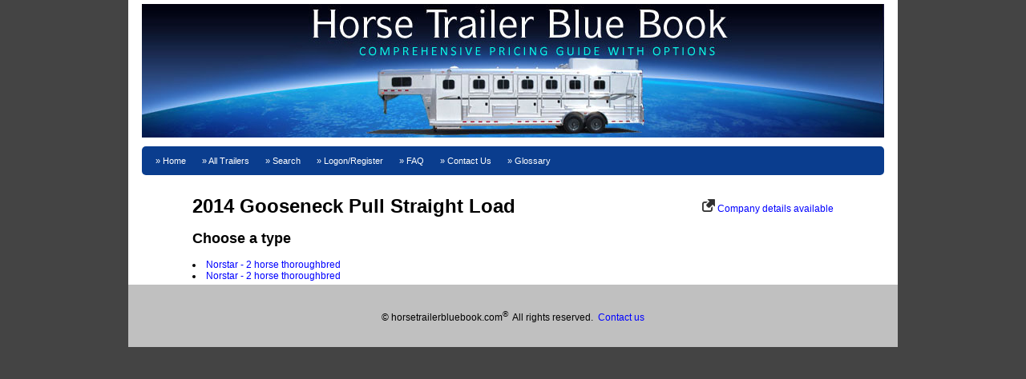

--- FILE ---
content_type: text/html; charset=utf-8
request_url: https://horsetrailerbluebook.com/Details/ManufacturerType/2014/Gooseneck-Pull-Straight-Load/46?modelid=1
body_size: 1406
content:


<!DOCTYPE html>
<html xmlns="http://www.w3.org/1999/xhtml">
<meta content="en-us" http-equiv="Content-Language">
<meta content="text/html; charset=utf-8" http-equiv="Content-Type">
<head><title>
	Horse Trailer Blue Book
</title>

    <link href="/Content/Site.css" rel="stylesheet" type="text/css" />
    <link href="/Content/ui-lightness/jquery-ui-1.8.6.custom.css" rel="stylesheet" type="text/css" />
    <script src="/Scripts/jquery-1.6.1.min.js" type="text/javascript"></script>
    <script src="/Scripts/jquery-ui-1.8.11.min.js" type="text/javascript"></script>

    <script src="/Scripts/jquery.formatCurrency-1.4.0.pack.js" type="text/javascript"></script>
    <script src="/Scripts/jQuery.Numeric.js" type="text/javascript"></script>
    <script src="/Scripts/qTip.js" type="text/javascript"></script>
    
    <script src="/Scripts/jscroll.js" type="text/javascript"></script>

	</head>

<body>
<table cellpadding="0" cellspacing="0" id="sitelayouttable">
	<tr>
		<td class="sitelayouttable-cell" width="100%">
		    <div class="HeaderSiteTitle normalbox">
	<img alt="Horse Trailer Blue Book" src="/images/bb-head.jpg" style="width: 926px; height: 167px;" vertical-align="center" /></div>


<div class="MenuBar smallbox">
    <ul>
        <li><a href="/">Home</a></li>
        <li><a href="/">All Trailers</a></li>
        <li><a href="/Search">Search</a></li>
        
            <li><a href="/Account/LogOn">Logon/Register</a></li>
        
    <li><a href="/Page/FAQ">FAQ</a></li>
    <li><a href="/Home/Contact">Contact Us</a></li>
    <li><a href="/Page/Glossary">Glossary</a></li>
    
    </ul>
    <br style="clear: both">
</div>


	    </td>
	</tr>
	<tr>
		<td class="sitelayouttable-cell">
            
    <div class="bbscontentblock">
        <div style="width: 800px; margin: 0px auto">
            <div style='float:right; width: 225px; text-align: right; line-height: 35px'><img src="/images/link.png" alt="External link"> <a href="http://wiki.horsetrailerbluebook.com/wiki/12/cimarron-trailers" target="wiki">Company details available</a></div>

            <h1>
                2014
                Gooseneck Pull Straight Load</h1>
            <h2>Choose a type</h2>
            <ul>
                
                <li>
                    <a href="/Details/Value/2014/Cimarron-Trailers-Aluminum/Norstar-2-horse-thoroughbred/58935">Norstar   - 2 horse thoroughbred</a></li>
                
                <li>
                    <a href="/Details/Value/2014/Cimarron-Trailers-Aluminum/Norstar-2-horse-thoroughbred/58955">Norstar   - 2 horse thoroughbred</a></li>
                
            </ul>
        </div>
    </div>

		</td>
	</tr>
	<tr>
		<td class="sitelayouttable-cell">
<div id="footerlinks">
    <p style="text-align: center;">
	<span style="font-family:tahoma,geneva,sans-serif;">&copy; horsetrailerbluebook.com<sup>&reg;</sup>&nbsp; All rights reserved.&nbsp; <a href="/Home/Contact">Contact us</a></span></p>


</div>

</td>
	</tr>
</table>
<script defer src="https://static.cloudflareinsights.com/beacon.min.js/vcd15cbe7772f49c399c6a5babf22c1241717689176015" integrity="sha512-ZpsOmlRQV6y907TI0dKBHq9Md29nnaEIPlkf84rnaERnq6zvWvPUqr2ft8M1aS28oN72PdrCzSjY4U6VaAw1EQ==" data-cf-beacon='{"version":"2024.11.0","token":"c5a0754e913f4983bdd5954b235e11d5","r":1,"server_timing":{"name":{"cfCacheStatus":true,"cfEdge":true,"cfExtPri":true,"cfL4":true,"cfOrigin":true,"cfSpeedBrain":true},"location_startswith":null}}' crossorigin="anonymous"></script>
</body>
</html>


--- FILE ---
content_type: text/css
request_url: https://horsetrailerbluebook.com/Content/Site.css
body_size: 5034
content:
body
{
	background-color:#444444;
	margin:0px;
	font-family:Verdana, Arial;
	font-size: 12px;
}
a
{
    Color:Blue;
    text-decoration: none;
}

ul
{
    margin:0px;
    padding:0px;
    list-style-position: inside;
}
li
{
    margin: 0px;
    padding: 0px;
}

.footeractions
{
    background-color: #E0E0E0;
    color: Black;
    text-shadow: #505050 1px 1px 1px;
    padding: 10px;
    display: inline-block;
    font-size: 18px;
}


/* Major components */
.bbsmaincontent
{
    margin: 5px 2px;
}

/* The header bar across the top of most public facing pages */
.HeaderSiteTitle
{
    font-size: 24px;
    font-weight: bold;
    font-family: Verdana, Helvetica, Arial;
    margin: 5px auto;
    text-align: center;
    color: White;
}
.MenuBar, .MenuBar2
{
	/*background-image: url(../images/button-background2.jpg);*/
	color:white;
    background-color: #0a3d8e;
	font-size: 90%;
    width: 95%;
    margin: 0px auto 5px auto;
    padding: 7px;
    border-radius: 5px;
}

.MenuBar2 {
    background-color: orange;
    color: black;
}
.MenuBar ul, .MenuBar2 ul
{
    margin-left: 0px;
    padding-left: 0px;
}
.MenuBar li, .MenuBar2 li
{
    display: block;
    float: left;
    list-style-type: none;
    padding: 5px 10px;
}
.MenuBar ul li:before, .MenuBar2 ul li:before {
	content: "\00BB \0020";
}
.MenuBar a
{
	color:white;
	text-decoration:none;
}
.MenuBar2 a {
    color: black;
    text-decoration: none;
}

.bbscontainer /* Often used to contain headers, content blocks, etc */
{ 
    border: 1px solid #cccccc; 
    padding: 1px;
    margin: 1px;
}
.bbsheader, th
{
  font-size: 90%;
  font-weight: bold;
  color: #333333;
  background-color: #dddddd;
  padding: 4px;
  /*background-image: url(../images/messagecellheader-background.gif);*/
  Min-height:16px;
  text-align:left;
  margin: 0px;
}

.bbsfooter
{
  background-color: #dddddd;
  line-height:16px;
  border: 1px dotted #999999;
  padding: 10px;
}

/* A standard container block with a modest padding and style reset */
.bbscontentblock
{
  font-size: 12px;
  
  color: #000000;
  /*background-color: #E7E9EF;*/
  background-color: #FFFFFF;
  padding-left: 4px;
  padding-right: 4px;
  padding-top: 4px;
  padding-bottom: 4px;
}

.bbscontentblock td, .bbscontentblock p
{
    padding: 4px;
    margin:0px;
    background-position: left center;
}

.collapsed
{
    padding-left: 15px;
    cursor: pointer;
    background-image: url(/images/rightarrow.png);
    background-repeat: no-repeat;
    background-position: left center;
}
.expanded
{
    padding-left: 15px;
    cursor: pointer;
    background-image: url(/images/downarrow.png);
    background-repeat: no-repeat;
}

.SearchButton
{
    font-family: Verdana, Arial;
    font-weight: bold;
    Font-size: 9px;
    border: 1px solid #606060;
    background-color: #F0F8FF;
    padding: 4px;
    padding-left: 18px;
    cursor: pointer;
    background-image: url(/images/next.gif);
    background-repeat: no-repeat;
    background-position: left center;
    margin-left: 7px;
}

.SearchButton:hover
{
    border-color: #806060;
}


/* */

/* Various elements roughly organized by page or type*/
.questionfield
{
    font-size: 90%;
    color: #405050;
    line-height: 22px;
}
.answerfield
{
    font-size: 90%;
    color: Black;
    margin-left: 15px;
}
td .profileheader
{
    font-weight: bold;
    border-bottom: 1px dotted #e0e0b0;
}

input.profilequestion[type="text"]
{
    font-size: 90%;
    width: 250px;
    padding: 4px;
    border: solid 1px #BBCCDD;
    margin: 0px;
    height: 90%;
}
select.profilequestion
{
    font-size: 90%;
}
textarea.profilequestion
{
    font-size: 90%;
    width: 400px;
    height: 60px;
    padding: 4px;
    margin: 0px;
    border: solid 1px #BBCCDD;
}
input.profilequestion[type="text"]:focus
{
    border: solid 1px #999999;
}

.ProfileDetailsColumn
{
    float: left; 
    width : 200px;
    min-height: 400px;
    overflow: hidden;
}
.ProfileDetailsImageBox
{
    margin: 20px;
    width: 300px;
}
.ProfileDetailsMoreLinksBox P
{
    line-height: 18px;
    font-size: 90%;
    margin: 0px;
    margin-left: 20px;
}
.ProfileDetailsContent
{
    border-left: 1px solid #505050;
    margin-left: 200px;
    padding: 10px;
    overflow: hidden;
    width: 600px;
}
.ProfileQuestionAndAnswerView
{
    width: 100%;
}
.SearchCategoryContainer
{
    margin: 5px 0px;
}
.PhotoGallery
{
    border-left: 1px solid #505050;
    margin-left: 200px;
    padding: 10px;
    overflow: hidden;
    width: 700px;
}
.PhotoGalleryPaging
{
    text-align: right;
    width: 700px;
    padding-bottom: 4px;
}
.BrowseRecentProfilesSearch
{
    width: 85%;
    margin: 0px auto;
}

.BrowseRecentProfilesPaging
{
    text-align: right;
    width: 800px;
    padding-bottom: 4px;
}
.ProfileSearchSeparator
{
    border-bottom: 2px solid #F0F8FF;
    padding-bottom: 2px;
    height: 4px;
    margin-bottom: 10px;
    clear: both;
}
.BrowseRecentProfilesContainer
{
    width: 800px;
    margin: 0px auto;
}

.BrowseRecentProfilesContainerBlock
{
    width: 250px;
    float: left;
    height: 200px; 
    margin: 2px; 
    overflow: hidden; 
    text-align: center;
}
.BrowseRecentProfilesContainerBlockImage
{
    border: 1px solid black;
    height: 150px;
}

.BrowseRecentProfilesContainerBlockImage
{ }

.HomepageStatusEntryBlock
{
    width: 225px;
    height: 50px; 
    margin: 2px; 
    overflow: hidden; 
    text-align: left;
    margin-bottom: 5px;
}
.HomepageStatusEntryBlockImageContainer
{
    height: 50px;
    width: 50px;
    float: left;
    margin-right: 4px;
}
.HomepageStatusEntryBlockImage
{
    width: 50px;
}
.HomepageStatusEntryContent
{ }

/* Manage friends */
.ManageFriendsStatus
{
    margin-right: 20px;
    font-weight: bold;
}
/* End  */

/* Minor components */
.sortarrow
{
    border: 0px;
    padding-right: 5px;
}
.notification
{
    font-weight: bold;
    color:Red;
    padding: 10px 25px;
}
.ProfileMenuStrip
{
    list-style-type:none;
    text-align:right;
    margin:0px;
    padding: 5px;
    background-color: #101050;
}
.ProfileMenuStrip ul
{
    padding:0px;
    margin:0px;
}
.ProfileMenuStrip li
{
    display:inline;
    padding: 5px 10px;
    Color: White;
    font-size: 90%;
}
.ProfileMenuStrip li:hover
{
    background-color: #202060;
}
.ProfileMenuStrip a:visited, .ProfileMenuStrip a
{
    color:white;
    text-decoration:none;
}
.ProfileImageMatrix
{
    width: 160px;
    height: 200px;
    text-align: center;
    float: left;
    margin: 25px;
}

.ProfileImageMatrix a
{
    text-decoration: none;
    font-size: 10px;
}
.ProfileImageMatrix img
{
    border: 1px solid black;
    max-width: 150px;
    max-height: 150px; 
}
.ProfileImageMatrix td, .ProfileImageMatrix table
{
    padding: 0px;
    margin: 0px;
    border-spacing: 0px;
}
form
{
    padding:0px;
    margin:0px;
}
/* End minor components */

/* Administrative */
.bbsadminactions
{
    float:left;
    width: 200px;
}
.bbsadmincontent
{ 
    margin-left: 210px;
}
.adminfooteractions
{
    margin-top: 15px;
    margin-bottom: 15px;
    margin-left: 2px;
    width: 200px;
    font-size: 12px;
    border: 1px dotted #999999;
    padding: 10px;
}
.adminfooteractions ul
{
    margin:0px 0px 0px 20px;
    padding:0px;
    line-height: 25px;
    list-style-position: inside;
}
.inactiveuserrow
{
    background-color: #6b90d4;
}
.activeuserrow
{
    background-color: #FFFFFF;
}
/* End administrative */

/* Album */
.AlbumEditContainer, .AlbumUploadPhotoContainer, .AlbumCreateContainer
{
    margin: 10px auto; 
    clear: both;
    width: 900px;
}
td.AlbumPhotoPagingBar
{
    padding-right: 25px;
    text-align: right;
}
.AlbumTitleLink, .AlbumActionLink
{
    font-weight: bold;
}
.AlbumInfoBlock
{
    margin-top: 10px;
    font-size: 90%;
}
.AlbumOwnerThumbnail
{
    float: left;
    margin-right: 10px;
    margin-bottom: 10px;
}

.AlbumPhotoMatrixContainer
{
    width: 900px;
    margin: 0px auto;
    border-collapse: collapse;
}
td.AlbumPhotoItemMatrix
{
    text-align: center;
    padding: 0px 0px 10px 0px;
    vertical-align: top;
}
.AlbumPhotoItemMatrix img
{
    border: 0px;
}

.PhotoContainerBlock, .AlbumContainerBlock
{
    width: 900px;
    margin: 0px auto;
}
.AlbumTitleBlock
{
    margin: 0px auto;
    font-size: 160%;
    font-weight: bold;
    margin: 5px 0px;
}
.PhotoCaptionBlock
{
    margin: 5px auto;
    font-size: 150%;
    text-align: center;
}
.PhotoCaptionBlock h2
{
    margin: 0px;
}
.PhotoDisplayBlock
{
    clear: both;
    padding: 5px 0px;
    margin: 0px auto;
    text-align: center;
    background-color: #F0F0F0;
    border: 1px solid #E5E5E5;
}

.PhotoNavigationBlock
{
    text-align: right;
    float: right;
    margin: 5px 0px;
    font-size: 90%;
    display: table;
}
.PhotoMoveBack
{
    background-color: #F0F0F0;
    border: 1px solid #D0D0D0;
    Width: 50px;
    text-align: center;
    display: table-cell;
    padding: 0px 15px;
}
.PhotoMoveNext
{
    background-color: #F0F0F0;
    border: 1px solid #D0D0D0;
    display: table-cell;
    Width: 50px;
    text-align: center;
    padding: 0px 15px;
}

.PhotoInformationBlock
{
    clear: both;
    float: left;
    width: 50%;
    margin: 5px auto;
    font-size: 90%;
}
.PhotoDescriptionBlock
{
    clear: both;
    margin: 10px 0px;
    text-align: left;
    width: 75%;
    float: left;
}

.PhotoEditBlock
{
    width: 25%;
    float: right;
    font-size: 90%;
    text-align: left;
    margin: 10px 0px;
}

.PhotoSetDefault, .PhotoDelete, .AlbumUploadPhotos, .AlbumEdit
{
    padding: 5px;
    border-bottom: 1px solid #D0D0D0;
}

.PhotoSetDefault:hover, .PhotoDelete:hover, .AlbumUploadPhotos:hover, .AlbumEdit:hover,
.PhotoSetDefault:hover a, .PhotoDelete:hover a, .AlbumUploadPhotos:hover a, .AlbumEdit:hover a
{
    background-color: #333399;
    color: #FFFFFF;
}

/* Blog */

.BlogSidebar1
{
    float: left; 
    width : 200px;
    min-height: 400px;
    overflow: hidden;
}
.BlogSidebar1ProfileBoxAboutBlogOwner P
{
    line-height: 18px;
    font-size: 90%;
    margin: 0px;
}

.BlogSidebar1ProfileBox
{
    margin: 20px;
}
.BlogSidebar1ProfileBox A
{
    text-decoration: none;
}
.BlogSidebar1ProfileBoxImage
{
    border: 1px solid black;
    margin-bottom: 5px;
}
.BlogSidebar1FriendsBox
{
    margin-top: 10px;
    font-size: 90%;
}
.BlogSidebar1FriendsBox ul
{
    list-style-type: none;
    line-height: 20px;
    margin: 10px 0px;
}
.BlogSidebar1FriendsBoxHeader
{
    padding: 5px;
    background-color: #000065; 
    color: White; 
}
.BlogMainContent
{
    border-left: 1px solid #505050;
    border-right: 1px solid #505050;
    width: 536px;
    margin-left: 200px;
    margin-right: 200px;
    padding: 10px;
    overflow: hidden;
}
.BlogMainContentNotificationArea
{
    clear: both;
}
.BlogMainContentQuicklinkInactive
{
    background-color: #FFFFFF; 
    border-radius: 5px;
    border: 1px solid #000; 
    padding: 10px;
    width: 100px;
    float: left;
    margin-right: 10px;
    text-align: center;
}
.BlogMainContentQuicklinkActive
{
    background-color: #E8DDCB; 
    -moz-border-radius: 5px; -webkit-border-radius: 5px; 
    border: 1px solid #000; 
    padding: 10px;
    width: 100px;
    float: left;
    margin-right: 10px;
    text-align: center;
}
.BlogMainContentQuicklinkActive A, .BlogMainContentQuicklinkInactive A
{
    color: #000000;
    text-decoration: none;
}
.BlogMainContentQuicklinkActive img, .BlogMainContentQuicklinkInactive img
{
    margin-right: 7px;
    vertical-align: middle;
}
.PostStatusMessageInputBox
{
    width: 500px;
    height: 50px;
    font-family: Verdana;
    font-size: 90%;
}
.PostStatusMessageSubmitbutton
{
    display: block;
    margin: 5px 0px 0px 430px;
    width: 80px; 
    padding: 0px; 
}
.StatusMessageSeparator
{
    border-bottom: 1px dotted #808080;
    height: 1px;
    clear: both;
    padding-top: 20px;
    margin-bottom: 20px;
}
.StatusMessageReplySeparator
{
    clear: both;
}
.StatusMessageThumbnailBlock
{
    float: left;
    width: 50px;
    padding: 0px 10px 5px 0px;
}
.StatusMessageReplyThumbnailBlock
{
    float: left;
    width: 30px;
}
.StatusMessageReplyThumbnailImage
{
    width: 30px;
    height: 30px;
}
.StatusMessageContentBlock
{
    margin-left: 60px;
}
.StatusMessageReplyContentBlock
{
    margin-left: 40px;
}
.StatusMessageCommentBoxReplyTextarea
{
    width: 400px;
    height: 50px;
    font-family: Verdana;
    font-size: 90%;
}
.StatusMessageAuthor A, .StatusMessageReplyAuthor A
{
    font-weight: bold;
    color: Navy;
    text-decoration: none;
}
.StatusMessageControlBox
{
    margin-top: 5px;
    margin-bottom: 5px;
}
.StatusMessageReplyControlBox
{
    margin-top: 5px;
    margin-bottom: 5px;
}
.StatusMessageReplyControlBox A
{
    font-size: 90%;
    text-decoration: none;
    color: Navy;
    margin-bottom: 7px;
}

.StatusMessageControlBox A
{
    font-size: 90%;
    text-decoration: none;
    color: Navy;
    margin-bottom: 7px;
}
.StatusMessageDetails
{
    margin: 5px 0px;
}
.StatusMessageWhenPosted, .StatusMessageReplyWhenPosted
{
    font-size: 90%;
    color: #808080;
}
.StatusMessageControlBoxForm, .StatusMessageControlBoxReplyForm
{
    display: inline;
    margin: 0px;
}
.StatusMessageControlBoxDeleteButton
{
    border: 0px solid black;
    cursor: pointer;
    background-color: #FFFFFF;
    display: inline;
    margin: 0px;
    padding: 0px;
    color: Navy;
    font-size: 10px;
}
.StatusMessageSubElements
{
    background-color: #ECEFF5;
    border-bottom: 1px solid white;
    padding: 4px;
}
.StatusMessageCommentBoxInactiveInstructions
{
    padding: 3px;
    background-color: #FFFFFF;
    border: 1px solid #BDC7D8;
    color: #505050;
    font-size: 10px;

}
.StatusMessageCommentBoxActive
{
    display:none;
}
.BlogSidebar2
{
    float: right; 
    width : 200px;
    min-height: 400px;
    overflow: hidden;
}
/* End blog */

/* MVC */
.field-validation-error { color: Red; font-size: 12px; }
.input-validation-error { border: 1px solid red; background-color: #ffeeee; }
.validation-summary-errors { font-weight: bold; color: Red; font-size: 12px; }
/* End MVC */

/* BHC specific */
#sitelayouttable
{
    border-collapse: collapse;
    width:960px;
    border:0px;
    margin: 0px auto; /*center */
}
.sitelayouttable-cell
{
    padding:0px;
    background-color: #FFFFFF;
}

.todaysdate
{
	color:white;
	font-size:10px;
	line-height:10px;
}

#loginbox form
{
	padding-top:23px;
}
#logintabstrip img
{
	margin-right: 5px;
	border:0px;
}
#logintablogin, #logintabsignup
{
	
}
#loginfieldsblock
{
	background-image:url(../images/images/Login-background.png);
	background-repeat: no-repeat;
	height: 150px;
}
.loginrow
{
	height: 25px;
}
#loginbox label.loginfield
{
	display:block;
	float:left;
	width: 85px;
	text-align: right;
	padding-top: 2px;
}
.loginrowremember
{
	height: 25px;
	padding-top: 13px;
	font-weight: bold;
	font-size: 13px;
}

#loginbox #loginremember
{
	margin-left: 15px;
	vertical-align:middle;
}
#loginbox input[type=text], #loginbox input[type=password]
{
	margin-left: 15px;
	width:190px;
}
#loginstoreincookie
{
	cursor:pointer;
}
#loginbutton
{
	vertical-align:middle;
	padding-left: 65px;
}
#loginforgotpasswordrow
{
	padding: 10px 12px;
	text-align:right;
	font-size:9px;
}
#loginforgotpasswordlink
{
	color: #ACC3E4;
	text-decoration: none;
}
#footerlinks
{
    padding:15px; 
    background-color:#C0C0C0; 
    font-size:12px;
    text-align:center;
    line-height: 19px;
}

#loginbox
{
	margin: 0px 10px;
	width: 300px;
	color: white;
	font-size: 14px;
}

.BhcEvent
{
    margin-bottom: 5px;
    font-size: 9px;
}

.BhcEvent A
{
    font-size: 9px;
    text-decoration: none;
}

h2
{
    margin-top: 3px;
}
/* End BHC specific */

/* Printing */
@media all {
    .page-break {
        display: none;
    }

    .printerOnly {
        display: none;
    }
}

@media print {
    .page-break {
        display: block;
        page-break-before: always;
    }
    .printerOnly {
        display: initial;
    }
}

--- FILE ---
content_type: application/x-javascript
request_url: https://horsetrailerbluebook.com/Scripts/qTip.js
body_size: 23646
content:
/*!
* jquery.qtip. The jQuery tooltip plugin
*
* Copyright (c) 2009 Craig Thompson
* http://craigsworks.com
*
* Licensed under MIT
* http://www.opensource.org/licenses/mit-license.php
*
* Launch  : February 2009
* Version : 1.0.0-rc3
* Released: Tuesday 12th May, 2009 - 00:00
* Debug: jquery.qtip.debug.js
*/
(function ($) {
    // Implementation
    $.fn.qtip = function (options, blanket) {
        var i, id, interfaces, opts, obj, command, config, api;

        // Return API / Interfaces if requested
        if (typeof options == 'string') {
            // Make sure API data exists if requested
            if (typeof $(this).data('qtip') !== 'object')
                $.fn.qtip.log.error.call(self, 1, $.fn.qtip.constants.NO_TOOLTIP_PRESENT, false);

            // Return requested object
            if (options == 'api')
                return $(this).data('qtip').interfaces[$(this).data('qtip').current];
            else if (options == 'interfaces')
                return $(this).data('qtip').interfaces;
        }

        // Validate provided options
        else {
            // Set null options object if no options are provided
            if (!options) options = {};

            // Sanitize option data
            if (typeof options.content !== 'object' || (options.content.jquery && options.content.length > 0)) options.content = { text: options.content };
            if (typeof options.content.title !== 'object') options.content.title = { text: options.content.title };
            if (typeof options.position !== 'object') options.position = { corner: options.position };
            if (typeof options.position.corner !== 'object') options.position.corner = { target: options.position.corner, tooltip: options.position.corner };
            if (typeof options.show !== 'object') options.show = { when: options.show };
            if (typeof options.show.when !== 'object') options.show.when = { event: options.show.when };
            if (typeof options.show.effect !== 'object') options.show.effect = { type: options.show.effect };
            if (typeof options.hide !== 'object') options.hide = { when: options.hide };
            if (typeof options.hide.when !== 'object') options.hide.when = { event: options.hide.when };
            if (typeof options.hide.effect !== 'object') options.hide.effect = { type: options.hide.effect };
            if (typeof options.style !== 'object') options.style = { name: options.style };
            options.style = sanitizeStyle(options.style);

            // Build main options object
            opts = $.extend(true, {}, $.fn.qtip.defaults, options);

            // Inherit all style properties into one syle object and include original options
            opts.style = buildStyle.call({ options: opts }, opts.style);
            opts.user = $.extend(true, {}, options);
        };

        // Iterate each matched element
        return $(this).each(function () // Return original elements as per jQuery guidelines
        {
            // Check for API commands
            if (typeof options == 'string') {
                command = options.toLowerCase();
                interfaces = $(this).qtip('interfaces');

                // Make sure API data exists$('.qtip').qtip('destroy')
                if (typeof interfaces == 'object') {
                    // Check if API call is a BLANKET DESTROY command
                    if (blanket === true && command == 'destroy')
                        while (interfaces.length > 0) interfaces[interfaces.length - 1].destroy();

                    // API call is not a BLANKET DESTROY command
                    else {
                        // Check if supplied command effects this tooltip only (NOT BLANKET)
                        if (blanket !== true) interfaces = [$(this).qtip('api')];

                        // Execute command on chosen qTips
                        for (i = 0; i < interfaces.length; i++) {
                            // Destroy command doesn't require tooltip to be rendered
                            if (command == 'destroy') interfaces[i].destroy();

                            // Only call API if tooltip is rendered and it wasn't a destroy call
                            else if (interfaces[i].status.rendered === true) {
                                if (command == 'show') interfaces[i].show();
                                else if (command == 'hide') interfaces[i].hide();
                                else if (command == 'focus') interfaces[i].focus();
                                else if (command == 'disable') interfaces[i].disable(true);
                                else if (command == 'enable') interfaces[i].disable(false);
                            };
                        };
                    };
                };
            }

            // No API commands, continue with qTip creation
            else {
                // Create unique configuration object
                config = $.extend(true, {}, opts);
                config.hide.effect.length = opts.hide.effect.length;
                config.show.effect.length = opts.show.effect.length;

                // Sanitize target options
                if (config.position.container === false) config.position.container = $(document.body);
                if (config.position.target === false) config.position.target = $(this);
                if (config.show.when.target === false) config.show.when.target = $(this);
                if (config.hide.when.target === false) config.hide.when.target = $(this);

                // Determine tooltip ID (Reuse array slots if possible)
                id = $.fn.qtip.interfaces.length;
                for (i = 0; i < id; i++) {
                    if (typeof $.fn.qtip.interfaces[i] == 'undefined') { id = i; break; };
                };

                // Instantiate the tooltip
                obj = new qTip($(this), config, id);

                // Add API references
                $.fn.qtip.interfaces[id] = obj;

                // Check if element already has qTip data assigned
                if (typeof $(this).data('qtip') == 'object') {
                    // Set new current interface id
                    if (typeof $(this).attr('qtip') === 'undefined')
                        $(this).data('qtip').current = $(this).data('qtip').interfaces.length;

                    // Push new API interface onto interfaces array
                    $(this).data('qtip').interfaces.push(obj);
                }

                // No qTip data is present, create now
                else $(this).data('qtip', { current: 0, interfaces: [obj] });

                // If prerendering is disabled, create tooltip on showEvent
                if (config.content.prerender === false && config.show.when.event !== false && config.show.ready !== true) {
                    config.show.when.target.bind(config.show.when.event + '.qtip-' + id + '-create', { qtip: id }, function (event) {
                        // Retrieve API interface via passed qTip Id
                        api = $.fn.qtip.interfaces[event.data.qtip];

                        // Unbind show event and cache mouse coords
                        api.options.show.when.target.unbind(api.options.show.when.event + '.qtip-' + event.data.qtip + '-create');
                        api.cache.mouse = { x: event.pageX, y: event.pageY };

                        // Render tooltip and start the event sequence
                        construct.call(api);
                        api.options.show.when.target.trigger(api.options.show.when.event);
                    });
                }

                // Prerendering is enabled, create tooltip now
                else {
                    // Set mouse position cache to top left of the element
                    obj.cache.mouse = {
                        x: config.show.when.target.offset().left,
                        y: config.show.when.target.offset().top
                    };

                    // Construct the tooltip
                    construct.call(obj);
                }
            };
        });
    };

    // Instantiator
    function qTip(target, options, id) {
        // Declare this reference
        var self = this;

        // Setup class attributes
        self.id = id;
        self.options = options;
        self.status = {
            animated: false,
            rendered: false,
            disabled: false,
            focused: false
        };
        self.elements = {
            target: target.addClass(self.options.style.classes.target),
            tooltip: null,
            wrapper: null,
            content: null,
            contentWrapper: null,
            title: null,
            button: null,
            tip: null,
            bgiframe: null
        };
        self.cache = {
            mouse: {},
            position: {},
            toggle: 0
        };
        self.timers = {};

        // Define exposed API methods
        $.extend(self, self.options.api,
      {
          show: function (event) {
              var returned, solo;

              // Make sure tooltip is rendered and if not, return
              if (!self.status.rendered)
                  return $.fn.qtip.log.error.call(self, 2, $.fn.qtip.constants.TOOLTIP_NOT_RENDERED, 'show');

              // Only continue if element is visible
              if (self.elements.tooltip.css('display') !== 'none') return self;

              // Clear animation queue
              self.elements.tooltip.stop(true, false);

              // Call API method and if return value is false, halt
              returned = self.beforeShow.call(self, event);
              if (returned === false) return self;

              // Define afterShow callback method
              function afterShow() {
                  // Call API method and focus if it isn't static
                  if (self.options.position.type !== 'static') self.focus();
                  self.onShow.call(self, event);

                  // Prevent antialias from disappearing in IE7 by removing filter attribute
                  if ($.browser.msie) self.elements.tooltip.get(0).style.removeAttribute('filter');
              };

              // Maintain toggle functionality if enabled
              self.cache.toggle = 1;

              // Update tooltip position if it isn't static
              if (self.options.position.type !== 'static')
                  self.updatePosition(event, (self.options.show.effect.length > 0));

              // Hide other tooltips if tooltip is solo
              if (typeof self.options.show.solo == 'object') solo = $(self.options.show.solo);
              else if (self.options.show.solo === true) solo = $('div.qtip').not(self.elements.tooltip);
              if (solo) solo.each(function () { if ($(this).qtip('api').status.rendered === true) $(this).qtip('api').hide(); });

              // Show tooltip
              if (typeof self.options.show.effect.type == 'function') {
                  self.options.show.effect.type.call(self.elements.tooltip, self.options.show.effect.length);
                  self.elements.tooltip.queue(function () { afterShow(); $(this).dequeue(); });
              }
              else {
                  switch (self.options.show.effect.type.toLowerCase()) {
                      case 'fade':
                          self.elements.tooltip.fadeIn(self.options.show.effect.length, afterShow);
                          break;
                      case 'slide':
                          self.elements.tooltip.slideDown(self.options.show.effect.length, function () {
                              afterShow();
                              if (self.options.position.type !== 'static') self.updatePosition(event, true);
                          });
                          break;
                      case 'grow':
                          self.elements.tooltip.show(self.options.show.effect.length, afterShow);
                          break;
                      default:
                          self.elements.tooltip.show(null, afterShow);
                          break;
                  };

                  // Add active class to tooltip
                  self.elements.tooltip.addClass(self.options.style.classes.active);
              };

              // Log event and return
              return $.fn.qtip.log.error.call(self, 1, $.fn.qtip.constants.EVENT_SHOWN, 'show');
          },

          hide: function (event) {
              var returned;

              // Make sure tooltip is rendered and if not, return
              if (!self.status.rendered)
                  return $.fn.qtip.log.error.call(self, 2, $.fn.qtip.constants.TOOLTIP_NOT_RENDERED, 'hide');

              // Only continue if element is visible
              else if (self.elements.tooltip.css('display') === 'none') return self;

              // Stop show timer and animation queue
              clearTimeout(self.timers.show);
              self.elements.tooltip.stop(true, false);

              // Call API method and if return value is false, halt
              returned = self.beforeHide.call(self, event);
              if (returned === false) return self;

              // Define afterHide callback method
              function afterHide() { self.onHide.call(self, event); };

              // Maintain toggle functionality if enabled
              self.cache.toggle = 0;

              // Hide tooltip
              if (typeof self.options.hide.effect.type == 'function') {
                  self.options.hide.effect.type.call(self.elements.tooltip, self.options.hide.effect.length);
                  self.elements.tooltip.queue(function () { afterHide(); $(this).dequeue(); });
              }
              else {
                  switch (self.options.hide.effect.type.toLowerCase()) {
                      case 'fade':
                          self.elements.tooltip.fadeOut(self.options.hide.effect.length, afterHide);
                          break;
                      case 'slide':
                          self.elements.tooltip.slideUp(self.options.hide.effect.length, afterHide);
                          break;
                      case 'grow':
                          self.elements.tooltip.hide(self.options.hide.effect.length, afterHide);
                          break;
                      default:
                          self.elements.tooltip.hide(null, afterHide);
                          break;
                  };

                  // Remove active class to tooltip
                  self.elements.tooltip.removeClass(self.options.style.classes.active);
              };

              // Log event and return
              return $.fn.qtip.log.error.call(self, 1, $.fn.qtip.constants.EVENT_HIDDEN, 'hide');
          },

          updatePosition: function (event, animate) {
              var i, target, tooltip, coords, mapName, imagePos, newPosition, ieAdjust, ie6Adjust, borderAdjust, mouseAdjust, offset, curPosition, returned

              // Make sure tooltip is rendered and if not, return
              if (!self.status.rendered)
                  return $.fn.qtip.log.error.call(self, 2, $.fn.qtip.constants.TOOLTIP_NOT_RENDERED, 'updatePosition');

              // If tooltip is static, return
              else if (self.options.position.type == 'static')
                  return $.fn.qtip.log.error.call(self, 1, $.fn.qtip.constants.CANNOT_POSITION_STATIC, 'updatePosition');

              // Define property objects
              target = {
                  position: { left: 0, top: 0 },
                  dimensions: { height: 0, width: 0 },
                  corner: self.options.position.corner.target
              };
              tooltip = {
                  position: self.getPosition(),
                  dimensions: self.getDimensions(),
                  corner: self.options.position.corner.tooltip
              };

              // Target is an HTML element
              if (self.options.position.target !== 'mouse') {
                  // If the HTML element is AREA, calculate position manually
                  if (self.options.position.target.get(0).nodeName.toLowerCase() == 'area') {
                      // Retrieve coordinates from coords attribute and parse into integers
                      coords = self.options.position.target.attr('coords').split(',');
                      for (i = 0; i < coords.length; i++) coords[i] = parseInt(coords[i]);

                      // Setup target position object
                      mapName = self.options.position.target.parent('map').attr('name');
                      imagePos = $('img[usemap="#' + mapName + '"]:first').offset();
                      target.position = {
                          left: Math.floor(imagePos.left + coords[0]),
                          top: Math.floor(imagePos.top + coords[1])
                      };

                      // Determine width and height of the area
                      switch (self.options.position.target.attr('shape').toLowerCase()) {
                          case 'rect':
                              target.dimensions = {
                                  width: Math.ceil(Math.abs(coords[2] - coords[0])),
                                  height: Math.ceil(Math.abs(coords[3] - coords[1]))
                              };
                              break;

                          case 'circle':
                              target.dimensions = {
                                  width: coords[2] + 1,
                                  height: coords[2] + 1
                              };
                              break;

                          case 'poly':
                              target.dimensions = {
                                  width: coords[0],
                                  height: coords[1]
                              };

                              for (i = 0; i < coords.length; i++) {
                                  if (i % 2 == 0) {
                                      if (coords[i] > target.dimensions.width)
                                          target.dimensions.width = coords[i];
                                      if (coords[i] < coords[0])
                                          target.position.left = Math.floor(imagePos.left + coords[i]);
                                  }
                                  else {
                                      if (coords[i] > target.dimensions.height)
                                          target.dimensions.height = coords[i];
                                      if (coords[i] < coords[1])
                                          target.position.top = Math.floor(imagePos.top + coords[i]);
                                  };
                              };

                              target.dimensions.width = target.dimensions.width - (target.position.left - imagePos.left);
                              target.dimensions.height = target.dimensions.height - (target.position.top - imagePos.top);
                              break;

                          default:
                              return $.fn.qtip.log.error.call(self, 4, $.fn.qtip.constants.INVALID_AREA_SHAPE, 'updatePosition');
                              break;
                      };

                      // Adjust position by 2 pixels (Positioning bug?)
                      target.dimensions.width -= 2; target.dimensions.height -= 2;
                  }

                  // Target is the document
                  else if (self.options.position.target.add(document.body).length === 1) {
                      target.position = { left: $(document).scrollLeft(), top: $(document).scrollTop() };
                      target.dimensions = { height: $(window).height(), width: $(window).width() };
                  }

                  // Target is a regular HTML element, find position normally
                  else {
                      // Check if the target is another tooltip. If its animated, retrieve position from newPosition data
                      if (typeof self.options.position.target.attr('qtip') !== 'undefined')
                          target.position = self.options.position.target.qtip('api').cache.position;
                      else
                          target.position = self.options.position.target.offset();

                      // Setup dimensions objects
                      target.dimensions = {
                          height: self.options.position.target.outerHeight(),
                          width: self.options.position.target.outerWidth()
                      };
                  };

                  // Calculate correct target corner position
                  newPosition = $.extend({}, target.position);
                  if (target.corner.search(/right/i) !== -1)
                      newPosition.left += target.dimensions.width;

                  if (target.corner.search(/bottom/i) !== -1)
                      newPosition.top += target.dimensions.height;

                  if (target.corner.search(/((top|bottom)Middle)|center/) !== -1)
                      newPosition.left += (target.dimensions.width / 2);

                  if (target.corner.search(/((left|right)Middle)|center/) !== -1)
                      newPosition.top += (target.dimensions.height / 2);
              }

              // Mouse is the target, set position to current mouse coordinates
              else {
                  // Setup target position and dimensions objects
                  target.position = newPosition = { left: self.cache.mouse.x, top: self.cache.mouse.y };
                  target.dimensions = { height: 1, width: 1 };
              };

              // Calculate correct target corner position
              if (tooltip.corner.search(/right/i) !== -1)
                  newPosition.left -= tooltip.dimensions.width;

              if (tooltip.corner.search(/bottom/i) !== -1)
                  newPosition.top -= tooltip.dimensions.height;

              if (tooltip.corner.search(/((top|bottom)Middle)|center/) !== -1)
                  newPosition.left -= (tooltip.dimensions.width / 2);

              if (tooltip.corner.search(/((left|right)Middle)|center/) !== -1)
                  newPosition.top -= (tooltip.dimensions.height / 2);

              // Setup IE adjustment variables (Pixel gap bugs)
              ieAdjust = ($.browser.msie) ? 1 : 0; // And this is why I hate IE...
              ie6Adjust = ($.browser.msie && parseInt($.browser.version.charAt(0)) === 6) ? 1 : 0; // ...and even more so IE6!

              // Adjust for border radius
              if (self.options.style.border.radius > 0) {
                  if (tooltip.corner.search(/Left/) !== -1)
                      newPosition.left -= self.options.style.border.radius;
                  else if (tooltip.corner.search(/Right/) !== -1)
                      newPosition.left += self.options.style.border.radius;

                  if (tooltip.corner.search(/Top/) !== -1)
                      newPosition.top -= self.options.style.border.radius;
                  else if (tooltip.corner.search(/Bottom/) !== -1)
                      newPosition.top += self.options.style.border.radius;
              };

              // IE only adjustments (Pixel perfect!)
              if (ieAdjust) {
                  if (tooltip.corner.search(/top/) !== -1)
                      newPosition.top -= ieAdjust
                  else if (tooltip.corner.search(/bottom/) !== -1)
                      newPosition.top += ieAdjust

                  if (tooltip.corner.search(/left/) !== -1)
                      newPosition.left -= ieAdjust
                  else if (tooltip.corner.search(/right/) !== -1)
                      newPosition.left += ieAdjust

                  if (tooltip.corner.search(/leftMiddle|rightMiddle/) !== -1)
                      newPosition.top -= 1
              };

              // If screen adjustment is enabled, apply adjustments
              if (self.options.position.adjust.screen === true)
                  newPosition = screenAdjust.call(self, newPosition, target, tooltip);

              // If mouse is the target, prevent tooltip appearing directly under the mouse
              if (self.options.position.target === 'mouse' && self.options.position.adjust.mouse === true) {
                  if (self.options.position.adjust.screen === true && self.elements.tip)
                      mouseAdjust = self.elements.tip.attr('rel');
                  else
                      mouseAdjust = self.options.position.corner.tooltip;

                  newPosition.left += (mouseAdjust.search(/right/i) !== -1) ? -6 : 6;
                  newPosition.top += (mouseAdjust.search(/bottom/i) !== -1) ? -6 : 6;
              }

              // Initiate bgiframe plugin in IE6 if tooltip overlaps a select box or object element
              if (!self.elements.bgiframe && $.browser.msie && parseInt($.browser.version.charAt(0)) == 6) {
                  $('select, object').each(function () {
                      offset = $(this).offset();
                      offset.bottom = offset.top + $(this).height();
                      offset.right = offset.left + $(this).width();

                      if (newPosition.top + tooltip.dimensions.height >= offset.top
                  && newPosition.left + tooltip.dimensions.width >= offset.left)
                          bgiframe.call(self);
                  });
              };

              // Add user xy adjustments
              newPosition.left += self.options.position.adjust.x;
              newPosition.top += self.options.position.adjust.y;

              // Set new tooltip position if its moved, animate if enabled
              curPosition = self.getPosition();
              if (newPosition.left != curPosition.left || newPosition.top != curPosition.top) {
                  // Call API method and if return value is false, halt
                  returned = self.beforePositionUpdate.call(self, event);
                  if (returned === false) return self;

                  // Cache new position
                  self.cache.position = newPosition;

                  // Check if animation is enabled
                  if (animate === true) {
                      // Set animated status
                      self.status.animated = true;

                      // Animate and reset animated status on animation end
                      self.elements.tooltip.animate(newPosition, 200, 'swing', function () { self.status.animated = false });
                  }

                  // Set new position via CSS
                  else self.elements.tooltip.css(newPosition);

                  // Call API method and log event if its not a mouse move
                  self.onPositionUpdate.call(self, event);
                  if (typeof event !== 'undefined' && event.type && event.type !== 'mousemove')
                      $.fn.qtip.log.error.call(self, 1, $.fn.qtip.constants.EVENT_POSITION_UPDATED, 'updatePosition');
              };

              return self;
          },

          updateWidth: function (newWidth) {
              var hidden;

              // Make sure tooltip is rendered and if not, return
              if (!self.status.rendered)
                  return $.fn.qtip.log.error.call(self, 2, $.fn.qtip.constants.TOOLTIP_NOT_RENDERED, 'updateWidth');

              // Make sure supplied width is a number and if not, return
              else if (newWidth && typeof newWidth !== 'number')
                  return $.fn.qtip.log.error.call(self, 2, 'newWidth must be of type number', 'updateWidth');

              // Setup elements which must be hidden during width update
              hidden = self.elements.contentWrapper.siblings().add(self.elements.tip).add(self.elements.button);

              // Calculate the new width if one is not supplied
              if (!newWidth) {
                  // Explicit width is set
                  if (typeof self.options.style.width.value == 'number')
                      newWidth = self.options.style.width.value;

                  // No width is set, proceed with auto detection
                  else {
                      // Set width to auto initally to determine new width and hide other elements
                      self.elements.tooltip.css({ width: 'auto' });
                      hidden.hide();

                      // Set position and zoom to defaults to prevent IE hasLayout bug
                      if ($.browser.msie)
                          self.elements.wrapper.add(self.elements.contentWrapper.children()).css({ zoom: 'normal' });

                      // Set the new width
                      newWidth = self.getDimensions().width + 1;

                      // Make sure its within the maximum and minimum width boundries
                      if (!self.options.style.width.value) {
                          if (newWidth > self.options.style.width.max) newWidth = self.options.style.width.max
                          if (newWidth < self.options.style.width.min) newWidth = self.options.style.width.min
                      };
                  };
              };

              // Adjust newWidth by 1px if width is odd (IE6 rounding bug fix)
              if (newWidth % 2 !== 0) newWidth -= 1;

              // Set the new calculated width and unhide other elements
              self.elements.tooltip.width(newWidth);
              hidden.show();

              // Set the border width, if enabled
              if (self.options.style.border.radius) {
                  self.elements.tooltip.find('.qtip-betweenCorners').each(function (i) {
                      $(this).width(newWidth - (self.options.style.border.radius * 2));
                  })
              };

              // IE only adjustments
              if ($.browser.msie) {
                  // Reset position and zoom to give the wrapper layout (IE hasLayout bug)
                  self.elements.wrapper.add(self.elements.contentWrapper.children()).css({ zoom: '1' });

                  // Set the new width
                  self.elements.wrapper.width(newWidth);

                  // Adjust BGIframe height and width if enabled
                  if (self.elements.bgiframe) self.elements.bgiframe.width(newWidth).height(self.getDimensions.height);
              };

              // Log event and return
              return $.fn.qtip.log.error.call(self, 1, $.fn.qtip.constants.EVENT_WIDTH_UPDATED, 'updateWidth');
          },

          updateStyle: function (name) {
              var tip, borders, context, corner, coordinates;

              // Make sure tooltip is rendered and if not, return
              if (!self.status.rendered)
                  return $.fn.qtip.log.error.call(self, 2, $.fn.qtip.constants.TOOLTIP_NOT_RENDERED, 'updateStyle');

              // Return if style is not defined or name is not a string
              else if (typeof name !== 'string' || !$.fn.qtip.styles[name])
                  return $.fn.qtip.log.error.call(self, 2, $.fn.qtip.constants.STYLE_NOT_DEFINED, 'updateStyle');

              // Set the new style object
              self.options.style = buildStyle.call(self, $.fn.qtip.styles[name], self.options.user.style);

              // Update initial styles of content and title elements
              self.elements.content.css(jQueryStyle(self.options.style));
              if (self.options.content.title.text !== false)
                  self.elements.title.css(jQueryStyle(self.options.style.title, true));

              // Update CSS border colour
              self.elements.contentWrapper.css({ borderColor: self.options.style.border.color });

              // Update tip color if enabled
              if (self.options.style.tip.corner !== false) {
                  if ($('<canvas>').get(0).getContext) {
                      // Retrieve canvas context and clear
                      tip = self.elements.tooltip.find('.qtip-tip canvas:first');
                      context = tip.get(0).getContext('2d');
                      context.clearRect(0, 0, 300, 300);

                      // Draw new tip
                      corner = tip.parent('div[rel]:first').attr('rel');
                      coordinates = calculateTip(corner, self.options.style.tip.size.width, self.options.style.tip.size.height);
                      drawTip.call(self, tip, coordinates, self.options.style.tip.color || self.options.style.border.color);
                  }
                  else if ($.browser.msie) {
                      // Set new fillcolor attribute
                      tip = self.elements.tooltip.find('.qtip-tip [nodeName="shape"]');
                      tip.attr('fillcolor', self.options.style.tip.color || self.options.style.border.color);
                  };
              };

              // Update border colors if enabled
              if (self.options.style.border.radius > 0) {
                  self.elements.tooltip.find('.qtip-betweenCorners').css({ backgroundColor: self.options.style.border.color });

                  if ($('<canvas>').get(0).getContext) {
                      borders = calculateBorders(self.options.style.border.radius)
                      self.elements.tooltip.find('.qtip-wrapper canvas').each(function () {
                          // Retrieve canvas context and clear
                          context = $(this).get(0).getContext('2d');
                          context.clearRect(0, 0, 300, 300);

                          // Draw new border
                          corner = $(this).parent('div[rel]:first').attr('rel')
                          drawBorder.call(self, $(this), borders[corner],
                        self.options.style.border.radius, self.options.style.border.color);
                      });
                  }
                  else if ($.browser.msie) {
                      // Set new fillcolor attribute on each border corner
                      self.elements.tooltip.find('.qtip-wrapper [nodeName="arc"]').each(function () {
                          $(this).attr('fillcolor', self.options.style.border.color)
                      });
                  };
              };

              // Log event and return
              return $.fn.qtip.log.error.call(self, 1, $.fn.qtip.constants.EVENT_STYLE_UPDATED, 'updateStyle');
          },

          updateContent: function (content, reposition) {
              var parsedContent, images, loadedImages;

              // Make sure tooltip is rendered and if not, return
              if (!self.status.rendered)
                  return $.fn.qtip.log.error.call(self, 2, $.fn.qtip.constants.TOOLTIP_NOT_RENDERED, 'updateContent');

              // Make sure content is defined before update
              else if (!content)
                  return $.fn.qtip.log.error.call(self, 2, $.fn.qtip.constants.NO_CONTENT_PROVIDED, 'updateContent');

              // Call API method and set new content if a string is returned
              parsedContent = self.beforeContentUpdate.call(self, content);
              if (typeof parsedContent == 'string') content = parsedContent;
              else if (parsedContent === false) return;

              // Set position and zoom to defaults to prevent IE hasLayout bug
              if ($.browser.msie) self.elements.contentWrapper.children().css({ zoom: 'normal' });

              // Append new content if its a DOM array and show it if hidden
              if (content.jquery && content.length > 0)
                  content.clone(true).appendTo(self.elements.content).show();

              // Content is a regular string, insert the new content
              else self.elements.content.html(content);

              // Check if images need to be loaded before position is updated to prevent mis-positioning
              images = self.elements.content.find('img[complete=false]');
              if (images.length > 0) {
                  loadedImages = 0;
                  images.each(function (i) {
                      $('<img src="' + $(this).attr('src') + '" />')
                     .load(function () { if (++loadedImages == images.length) afterLoad(); });
                  });
              }
              else afterLoad();

              function afterLoad() {
                  // Update the tooltip width
                  self.updateWidth();

                  // If repositioning is enabled, update positions
                  if (reposition !== false) {
                      // Update position if tooltip isn't static
                      if (self.options.position.type !== 'static')
                          self.updatePosition(self.elements.tooltip.is(':visible'), true);

                      // Reposition the tip if enabled
                      if (self.options.style.tip.corner !== false)
                          positionTip.call(self);
                  };
              };

              // Call API method and log event
              self.onContentUpdate.call(self);
              return $.fn.qtip.log.error.call(self, 1, $.fn.qtip.constants.EVENT_CONTENT_UPDATED, 'loadContent');
          },

          loadContent: function (url, data, method) {
              var returned;

              // Make sure tooltip is rendered and if not, return
              if (!self.status.rendered)
                  return $.fn.qtip.log.error.call(self, 2, $.fn.qtip.constants.TOOLTIP_NOT_RENDERED, 'loadContent');

              // Call API method and if return value is false, halt
              returned = self.beforeContentLoad.call(self);
              if (returned === false) return self;

              // Load content using specified request type
              if (method == 'post')
                  $.post(url, data, setupContent);
              else
                  $.get(url, data, setupContent);

              function setupContent(content) {
                  // Call API method and log event
                  self.onContentLoad.call(self);
                  $.fn.qtip.log.error.call(self, 1, $.fn.qtip.constants.EVENT_CONTENT_LOADED, 'loadContent');

                  // Update the content
                  self.updateContent(content);
              };

              return self;
          },

          updateTitle: function (content) {
              // Make sure tooltip is rendered and if not, return
              if (!self.status.rendered)
                  return $.fn.qtip.log.error.call(self, 2, $.fn.qtip.constants.TOOLTIP_NOT_RENDERED, 'updateTitle');

              // Make sure content is defined before update
              else if (!content)
                  return $.fn.qtip.log.error.call(self, 2, $.fn.qtip.constants.NO_CONTENT_PROVIDED, 'updateTitle');

              // Call API method and if return value is false, halt
              returned = self.beforeTitleUpdate.call(self);
              if (returned === false) return self;

              // Set the new content and reappend the button if enabled
              if (self.elements.button) self.elements.button = self.elements.button.clone(true);
              self.elements.title.html(content)
              if (self.elements.button) self.elements.title.prepend(self.elements.button);

              // Call API method and log event
              self.onTitleUpdate.call(self);
              return $.fn.qtip.log.error.call(self, 1, $.fn.qtip.constants.EVENT_TITLE_UPDATED, 'updateTitle');
          },

          focus: function (event) {
              var curIndex, newIndex, elemIndex, returned;

              // Make sure tooltip is rendered and if not, return
              if (!self.status.rendered)
                  return $.fn.qtip.log.error.call(self, 2, $.fn.qtip.constants.TOOLTIP_NOT_RENDERED, 'focus');

              else if (self.options.position.type == 'static')
                  return $.fn.qtip.log.error.call(self, 1, $.fn.qtip.constants.CANNOT_FOCUS_STATIC, 'focus');

              // Set z-index variables
              curIndex = parseInt(self.elements.tooltip.css('z-index'));
              newIndex = 6000 + $('div.qtip[qtip]').length - 1;

              // Only update the z-index if it has changed and tooltip is not already focused
              if (!self.status.focused && curIndex !== newIndex) {
                  // Call API method and if return value is false, halt
                  returned = self.beforeFocus.call(self, event);
                  if (returned === false) return self;

                  // Loop through all other tooltips
                  $('div.qtip[qtip]').not(self.elements.tooltip).each(function () {
                      if ($(this).qtip('api').status.rendered === true) {
                          elemIndex = parseInt($(this).css('z-index'));

                          // Reduce all other tooltip z-index by 1
                          if (typeof elemIndex == 'number' && elemIndex > -1)
                              $(this).css({ zIndex: parseInt($(this).css('z-index')) - 1 });

                          // Set focused status to false
                          $(this).qtip('api').status.focused = false;
                      }
                  })

                  // Set the new z-index and set focus status to true
                  self.elements.tooltip.css({ zIndex: newIndex });
                  self.status.focused = true;

                  // Call API method and log event
                  self.onFocus.call(self, event);
                  $.fn.qtip.log.error.call(self, 1, $.fn.qtip.constants.EVENT_FOCUSED, 'focus');
              };

              return self;
          },

          disable: function (state) {
              // Make sure tooltip is rendered and if not, return
              if (!self.status.rendered)
                  return $.fn.qtip.log.error.call(self, 2, $.fn.qtip.constants.TOOLTIP_NOT_RENDERED, 'disable');

              if (state) {
                  // Tooltip is not already disabled, proceed
                  if (!self.status.disabled) {
                      // Set the disabled flag and log event
                      self.status.disabled = true;
                      $.fn.qtip.log.error.call(self, 1, $.fn.qtip.constants.EVENT_DISABLED, 'disable');
                  }

                  // Tooltip is already disabled, inform user via log
                  else $.fn.qtip.log.error.call(self, 1, $.fn.qtip.constants.TOOLTIP_ALREADY_DISABLED, 'disable');
              }
              else {
                  // Tooltip is not already enabled, proceed
                  if (self.status.disabled) {
                      // Reassign events, set disable status and log
                      self.status.disabled = false;
                      $.fn.qtip.log.error.call(self, 1, $.fn.qtip.constants.EVENT_ENABLED, 'disable');
                  }

                  // Tooltip is already enabled, inform the user via log
                  else $.fn.qtip.log.error.call(self, 1, $.fn.qtip.constants.TOOLTIP_ALREADY_ENABLED, 'disable');
              };

              return self;
          },

          destroy: function () {
              var i, returned, interfaces;

              // Call API method and if return value is false, halt
              returned = self.beforeDestroy.call(self);
              if (returned === false) return self;

              // Check if tooltip is rendered
              if (self.status.rendered) {
                  // Remove event handlers and remove element
                  self.options.show.when.target.unbind('mousemove.qtip', self.updatePosition);
                  self.options.show.when.target.unbind('mouseout.qtip', self.hide);
                  self.options.show.when.target.unbind(self.options.show.when.event + '.qtip');
                  self.options.hide.when.target.unbind(self.options.hide.when.event + '.qtip');
                  self.elements.tooltip.unbind(self.options.hide.when.event + '.qtip');
                  self.elements.tooltip.unbind('mouseover.qtip', self.focus);
                  self.elements.tooltip.remove();
              }

              // Tooltip isn't yet rendered, remove render event
              else self.options.show.when.target.unbind(self.options.show.when.event + '.qtip-create');

              // Check to make sure qTip data is present on target element
              if (typeof self.elements.target.data('qtip') == 'object') {
                  // Remove API references from interfaces object
                  interfaces = self.elements.target.data('qtip').interfaces;
                  if (typeof interfaces == 'object' && interfaces.length > 0) {
                      // Remove API from interfaces array
                      for (i = 0; i < interfaces.length - 1; i++)
                          if (interfaces[i].id == self.id) interfaces.splice(i, 1)
                  }
              }
              delete $.fn.qtip.interfaces[self.id];

              // Set qTip current id to previous tooltips API if available
              if (typeof interfaces == 'object' && interfaces.length > 0)
                  self.elements.target.data('qtip').current = interfaces.length - 1;
              else
                  self.elements.target.removeData('qtip');

              // Call API method and log destroy
              self.onDestroy.call(self);
              $.fn.qtip.log.error.call(self, 1, $.fn.qtip.constants.EVENT_DESTROYED, 'destroy');

              return self.elements.target
          },

          getPosition: function () {
              var show, offset;

              // Make sure tooltip is rendered and if not, return
              if (!self.status.rendered)
                  return $.fn.qtip.log.error.call(self, 2, $.fn.qtip.constants.TOOLTIP_NOT_RENDERED, 'getPosition');

              show = (self.elements.tooltip.css('display') !== 'none') ? false : true;

              // Show and hide tooltip to make sure coordinates are returned
              if (show) self.elements.tooltip.css({ visiblity: 'hidden' }).show();
              offset = self.elements.tooltip.offset();
              if (show) self.elements.tooltip.css({ visiblity: 'visible' }).hide();

              return offset;
          },

          getDimensions: function () {
              var show, dimensions;

              // Make sure tooltip is rendered and if not, return
              if (!self.status.rendered)
                  return $.fn.qtip.log.error.call(self, 2, $.fn.qtip.constants.TOOLTIP_NOT_RENDERED, 'getDimensions');

              show = (!self.elements.tooltip.is(':visible')) ? true : false;

              // Show and hide tooltip to make sure dimensions are returned
              if (show) self.elements.tooltip.css({ visiblity: 'hidden' }).show();
              dimensions = {
                  height: self.elements.tooltip.outerHeight(),
                  width: self.elements.tooltip.outerWidth()
              };
              if (show) self.elements.tooltip.css({ visiblity: 'visible' }).hide();

              return dimensions;
          }
      });
    };

    // Define priamry construct function
    function construct() {
        var self, adjust, content, url, data, method, tempLength;
        self = this;

        // Call API method
        self.beforeRender.call(self);

        // Set rendered status to true
        self.status.rendered = true;

        // Create initial tooltip elements
        self.elements.tooltip = '<div qtip="' + self.id + '" ' +
         'class="qtip ' + (self.options.style.classes.tooltip || self.options.style) + '"' +
         'style="display:none; -moz-border-radius:0; -webkit-border-radius:0; border-radius:0;' +
         'position:' + self.options.position.type + ';">' +
         '  <div class="qtip-wrapper" style="position:relative; overflow:hidden; text-align:left;">' +
         '    <div class="qtip-contentWrapper" style="overflow:hidden;">' +
         '       <div class="qtip-content ' + self.options.style.classes.content + '"></div>' +
         '</div></div></div>';

        // Append to container element
        self.elements.tooltip = $(self.elements.tooltip);
        self.elements.tooltip.appendTo(self.options.position.container)

        // Setup tooltip qTip data
        self.elements.tooltip.data('qtip', { current: 0, interfaces: [self] });

        // Setup element references
        self.elements.wrapper = self.elements.tooltip.children('div:first');
        self.elements.contentWrapper = self.elements.wrapper.children('div:first').css({ background: self.options.style.background });
        self.elements.content = self.elements.contentWrapper.children('div:first').css(jQueryStyle(self.options.style));

        // Apply IE hasLayout fix to wrapper and content elements
        if ($.browser.msie) self.elements.wrapper.add(self.elements.content).css({ zoom: 1 });

        // Setup tooltip attributes
        if (self.options.hide.when.event == 'unfocus') self.elements.tooltip.attr('unfocus', true);

        // If an explicit width is set, updateWidth prior to setting content to prevent dirty rendering
        if (typeof self.options.style.width.value == 'number') self.updateWidth();

        // Create borders and tips if supported by the browser
        if ($('<canvas>').get(0).getContext || $.browser.msie) {
            // Create border
            if (self.options.style.border.radius > 0)
                createBorder.call(self);
            else
                self.elements.contentWrapper.css({ border: self.options.style.border.width + 'px solid ' + self.options.style.border.color });

            // Create tip if enabled
            if (self.options.style.tip.corner !== false)
                createTip.call(self);
        }

        // Neither canvas or VML is supported, tips and borders cannot be drawn!
        else {
            // Set defined border width
            self.elements.contentWrapper.css({ border: self.options.style.border.width + 'px solid ' + self.options.style.border.color });

            // Reset border radius and tip
            self.options.style.border.radius = 0;
            self.options.style.tip.corner = false;

            // Inform via log
            $.fn.qtip.log.error.call(self, 2, $.fn.qtip.constants.CANVAS_VML_NOT_SUPPORTED, 'render');
        };

        // Use the provided content string or DOM array
        if ((typeof self.options.content.text == 'string' && self.options.content.text.length > 0)
      || (self.options.content.text.jquery && self.options.content.text.length > 0))
            content = self.options.content.text;

        // Use title string for content if present
        else if (typeof self.elements.target.attr('title') == 'string' && self.elements.target.attr('title').length > 0) {
            content = self.elements.target.attr('title').replace("\\n", '<br />');
            self.elements.target.attr('title', ''); // Remove title attribute to prevent default tooltip showing
        }

        // No title is present, use alt attribute instead
        else if (typeof self.elements.target.attr('alt') == 'string' && self.elements.target.attr('alt').length > 0) {
            content = self.elements.target.attr('alt').replace("\\n", '<br />');
            self.elements.target.attr('alt', ''); // Remove alt attribute to prevent default tooltip showing
        }

        // No valid content was provided, inform via log
        else {
            content = ' ';
            $.fn.qtip.log.error.call(self, 1, $.fn.qtip.constants.NO_VALID_CONTENT, 'render');
        };

        // Set the tooltips content and create title if enabled
        if (self.options.content.title.text !== false) createTitle.call(self);
        self.updateContent(content);

        // Assign events and toggle tooltip with focus
        assignEvents.call(self);
        if (self.options.show.ready === true) self.show();

        // Retrieve ajax content if provided
        if (self.options.content.url !== false) {
            url = self.options.content.url;
            data = self.options.content.data;
            method = self.options.content.method || 'get';
            self.loadContent(url, data, method);
        };

        // Call API method and log event
        self.onRender.call(self);
        $.fn.qtip.log.error.call(self, 1, $.fn.qtip.constants.EVENT_RENDERED, 'render');
    };

    // Create borders using canvas and VML
    function createBorder() {
        var self, i, width, radius, color, coordinates, containers, size, betweenWidth, betweenCorners, borderTop, borderBottom, borderCoord, sideWidth, vertWidth;
        self = this;

        // Destroy previous border elements, if present
        self.elements.wrapper.find('.qtip-borderBottom, .qtip-borderTop').remove();

        // Setup local variables
        width = self.options.style.border.width;
        radius = self.options.style.border.radius;
        color = self.options.style.border.color || self.options.style.tip.color;

        // Calculate border coordinates
        coordinates = calculateBorders(radius);

        // Create containers for the border shapes
        containers = {};
        for (i in coordinates) {
            // Create shape container
            containers[i] = '<div rel="' + i + '" style="' + ((i.search(/Left/) !== -1) ? 'left' : 'right') + ':0; ' +
            'position:absolute; height:' + radius + 'px; width:' + radius + 'px; overflow:hidden; line-height:0.1px; font-size:1px">';

            // Canvas is supported
            if ($('<canvas>').get(0).getContext)
                containers[i] += '<canvas height="' + radius + '" width="' + radius + '" style="vertical-align: top"></canvas>';

            // No canvas, but if it's IE use VML
            else if ($.browser.msie) {
                size = radius * 2 + 3;
                containers[i] += '<v:arc stroked="false" fillcolor="' + color + '" startangle="' + coordinates[i][0] + '" endangle="' + coordinates[i][1] + '" ' +
               'style="width:' + size + 'px; height:' + size + 'px; margin-top:' + ((i.search(/bottom/) !== -1) ? -2 : -1) + 'px; ' +
               'margin-left:' + ((i.search(/Right/) !== -1) ? coordinates[i][2] - 3.5 : -1) + 'px; ' +
               'vertical-align:top; display:inline-block; behavior:url(#default#VML)"></v:arc>';

            };

            containers[i] += '</div>';
        };

        // Create between corners elements
        betweenWidth = self.getDimensions().width - (Math.max(width, radius) * 2);
        betweenCorners = '<div class="qtip-betweenCorners" style="height:' + radius + 'px; width:' + betweenWidth + 'px; ' +
         'overflow:hidden; background-color:' + color + '; line-height:0.1px; font-size:1px;">';

        // Create top border container
        borderTop = '<div class="qtip-borderTop" dir="ltr" style="height:' + radius + 'px; ' +
         'margin-left:' + radius + 'px; line-height:0.1px; font-size:1px; padding:0;">' +
         containers['topLeft'] + containers['topRight'] + betweenCorners;
        self.elements.wrapper.prepend(borderTop);

        // Create bottom border container
        borderBottom = '<div class="qtip-borderBottom" dir="ltr" style="height:' + radius + 'px; ' +
         'margin-left:' + radius + 'px; line-height:0.1px; font-size:1px; padding:0;">' +
         containers['bottomLeft'] + containers['bottomRight'] + betweenCorners;
        self.elements.wrapper.append(borderBottom);

        // Draw the borders if canvas were used (Delayed til after DOM creation)
        if ($('<canvas>').get(0).getContext) {
            self.elements.wrapper.find('canvas').each(function () {
                borderCoord = coordinates[$(this).parent('[rel]:first').attr('rel')];
                drawBorder.call(self, $(this), borderCoord, radius, color);
            })
        }

        // Create a phantom VML element (IE won't show the last created VML element otherwise)
        else if ($.browser.msie) self.elements.tooltip.append('<v:image style="behavior:url(#default#VML);"></v:image>');

        // Setup contentWrapper border
        sideWidth = Math.max(radius, (radius + (width - radius)))
        vertWidth = Math.max(width - radius, 0);
        self.elements.contentWrapper.css({
            border: '0px solid ' + color,
            borderWidth: vertWidth + 'px ' + sideWidth + 'px'
        })
    };

    // Border canvas draw method
    function drawBorder(canvas, coordinates, radius, color) {
        // Create corner
        var context = canvas.get(0).getContext('2d');
        context.fillStyle = color;
        context.beginPath();
        context.arc(coordinates[0], coordinates[1], radius, 0, Math.PI * 2, false);
        context.fill();
    };

    // Create tip using canvas and VML
    function createTip(corner) {
        var self, color, coordinates, coordsize, path;
        self = this;

        // Destroy previous tip, if there is one
        if (self.elements.tip !== null) self.elements.tip.remove();

        // Setup color and corner values
        color = self.options.style.tip.color || self.options.style.border.color;
        if (self.options.style.tip.corner === false) return;
        else if (!corner) corner = self.options.style.tip.corner;

        // Calculate tip coordinates
        coordinates = calculateTip(corner, self.options.style.tip.size.width, self.options.style.tip.size.height);

        // Create tip element
        self.elements.tip = '<div class="' + self.options.style.classes.tip + '" dir="ltr" rel="' + corner + '" style="position:absolute; ' +
         'height:' + self.options.style.tip.size.height + 'px; width:' + self.options.style.tip.size.width + 'px; ' +
         'margin:0 auto; line-height:0.1px; font-size:1px;">';

        // Use canvas element if supported
        if ($('<canvas>').get(0).getContext)
            self.elements.tip += '<canvas height="' + self.options.style.tip.size.height + '" width="' + self.options.style.tip.size.width + '"></canvas>';

        // Canvas not supported - Use VML (IE)
        else if ($.browser.msie) {
            // Create coordize and tip path using tip coordinates
            coordsize = self.options.style.tip.size.width + ',' + self.options.style.tip.size.height;
            path = 'm' + coordinates[0][0] + ',' + coordinates[0][1];
            path += ' l' + coordinates[1][0] + ',' + coordinates[1][1];
            path += ' ' + coordinates[2][0] + ',' + coordinates[2][1];
            path += ' xe';

            // Create VML element
            self.elements.tip += '<v:shape fillcolor="' + color + '" stroked="false" filled="true" path="' + path + '" coordsize="' + coordsize + '" ' +
            'style="width:' + self.options.style.tip.size.width + 'px; height:' + self.options.style.tip.size.height + 'px; ' +
            'line-height:0.1px; display:inline-block; behavior:url(#default#VML); ' +
            'vertical-align:' + ((corner.search(/top/) !== -1) ? 'bottom' : 'top') + '"></v:shape>';

            // Create a phantom VML element (IE won't show the last created VML element otherwise)
            self.elements.tip += '<v:image style="behavior:url(#default#VML);"></v:image>';

            // Prevent tooltip appearing above the content (IE z-index bug)
            self.elements.contentWrapper.css('position', 'relative');
        };

        // Attach new tip to tooltip element
        self.elements.tooltip.prepend(self.elements.tip + '</div>');

        // Create element reference and draw the canvas tip (Delayed til after DOM creation)
        self.elements.tip = self.elements.tooltip.find('.' + self.options.style.classes.tip).eq(0);
        if ($('<canvas>').get(0).getContext)
            drawTip.call(self, self.elements.tip.find('canvas:first'), coordinates, color);

        // Fix IE small tip bug
        if (corner.search(/top/) !== -1 && $.browser.msie && parseInt($.browser.version.charAt(0)) === 6)
            self.elements.tip.css({ marginTop: -4 });

        // Set the tip position
        positionTip.call(self, corner);
    };

    // Canvas tip drawing method
    function drawTip(canvas, coordinates, color) {
        // Setup properties
        var context = canvas.get(0).getContext('2d');
        context.fillStyle = color;

        // Create tip
        context.beginPath();
        context.moveTo(coordinates[0][0], coordinates[0][1]);
        context.lineTo(coordinates[1][0], coordinates[1][1]);
        context.lineTo(coordinates[2][0], coordinates[2][1]);
        context.fill();
    };

    function positionTip(corner) {
        var self, ieAdjust, paddingCorner, paddingSize, newMargin;
        self = this;

        // Return if tips are disabled or tip is not yet rendered
        if (self.options.style.tip.corner === false || !self.elements.tip) return;
        if (!corner) corner = self.elements.tip.attr('rel');

        // Setup adjustment variables
        ieAdjust = positionAdjust = ($.browser.msie) ? 1 : 0;

        // Set initial position
        self.elements.tip.css(corner.match(/left|right|top|bottom/)[0], 0);

        // Set position of tip to correct side
        if (corner.search(/top|bottom/) !== -1) {
            // Adjustments for IE6 - 0.5px border gap bug
            if ($.browser.msie) {
                if (parseInt($.browser.version.charAt(0)) === 6)
                    positionAdjust = (corner.search(/top/) !== -1) ? -3 : 1;
                else
                    positionAdjust = (corner.search(/top/) !== -1) ? 1 : 2;
            };

            if (corner.search(/Middle/) !== -1)
                self.elements.tip.css({ left: '50%', marginLeft: -(self.options.style.tip.size.width / 2) });

            else if (corner.search(/Left/) !== -1)
                self.elements.tip.css({ left: self.options.style.border.radius - ieAdjust });

            else if (corner.search(/Right/) !== -1)
                self.elements.tip.css({ right: self.options.style.border.radius + ieAdjust });

            if (corner.search(/top/) !== -1)
                self.elements.tip.css({ top: -positionAdjust });
            else
                self.elements.tip.css({ bottom: positionAdjust });

        }
        else if (corner.search(/left|right/) !== -1) {
            // Adjustments for IE6 - 0.5px border gap bug
            if ($.browser.msie)
                positionAdjust = (parseInt($.browser.version.charAt(0)) === 6) ? 1 : ((corner.search(/left/) !== -1) ? 1 : 2);

            if (corner.search(/Middle/) !== -1)
                self.elements.tip.css({ top: '50%', marginTop: -(self.options.style.tip.size.height / 2) });

            else if (corner.search(/Top/) !== -1)
                self.elements.tip.css({ top: self.options.style.border.radius - ieAdjust });

            else if (corner.search(/Bottom/) !== -1)
                self.elements.tip.css({ bottom: self.options.style.border.radius + ieAdjust });

            if (corner.search(/left/) !== -1)
                self.elements.tip.css({ left: -positionAdjust });
            else
                self.elements.tip.css({ right: positionAdjust });
        };

        // Adjust tooltip padding to compensate for tip
        paddingCorner = 'padding-' + corner.match(/left|right|top|bottom/)[0];
        paddingSize = self.options.style.tip.size[(paddingCorner.search(/left|right/) !== -1) ? 'width' : 'height'];
        self.elements.tooltip.css('padding', 0);
        self.elements.tooltip.css(paddingCorner, paddingSize);

        // Match content margin to prevent gap bug in IE6 ONLY
        if ($.browser.msie && parseInt($.browser.version.charAt(0)) == 6) {
            newMargin = parseInt(self.elements.tip.css('margin-top')) || 0;
            newMargin += parseInt(self.elements.content.css('margin-top')) || 0;

            self.elements.tip.css({ marginTop: newMargin });
        };
    };

    // Create title bar for content
    function createTitle() {
        var self = this;

        // Destroy previous title element, if present
        if (self.elements.title !== null) self.elements.title.remove();

        // Create title element
        self.elements.title = $('<div class="' + self.options.style.classes.title + '">')
         .css(jQueryStyle(self.options.style.title, true))
         .css({ zoom: ($.browser.msie) ? 1 : 0 })
         .prependTo(self.elements.contentWrapper);

        // Update title with contents if enabled
        if (self.options.content.title.text) self.updateTitle.call(self, self.options.content.title.text);

        // Create title close buttons if enabled
        if (self.options.content.title.button !== false
      && typeof self.options.content.title.button == 'string') {
            self.elements.button = $('<a class="' + self.options.style.classes.button + '" style="float:right; position: relative"></a>')
            .css(jQueryStyle(self.options.style.button, true))
            .html(self.options.content.title.button)
            .prependTo(self.elements.title)
            .click(function (event) { if (!self.status.disabled) self.hide(event) });
        };
    };

    // Assign hide and show events
    function assignEvents() {
        var self, showTarget, hideTarget, inactiveEvents;
        self = this;

        // Setup event target variables
        showTarget = self.options.show.when.target;
        hideTarget = self.options.hide.when.target;

        // Add tooltip as a hideTarget is its fixed
        if (self.options.hide.fixed) hideTarget = hideTarget.add(self.elements.tooltip);

        // Check if the hide event is special 'inactive' type
        if (self.options.hide.when.event == 'inactive') {
            // Define events which reset the 'inactive' event handler
            inactiveEvents = ['click', 'dblclick', 'mousedown', 'mouseup', 'mousemove',
         'mouseout', 'mouseenter', 'mouseleave', 'mouseover'];

            // Define 'inactive' event timer method
            function inactiveMethod(event) {
                if (self.status.disabled === true) return;

                //Clear and reset the timer
                clearTimeout(self.timers.inactive);
                self.timers.inactive = setTimeout(function () {
                    // Unassign 'inactive' events
                    $(inactiveEvents).each(function () {
                        hideTarget.unbind(this + '.qtip-inactive');
                        self.elements.content.unbind(this + '.qtip-inactive');
                    });

                    // Hide the tooltip
                    self.hide(event);
                }
            , self.options.hide.delay);
            };
        }

        // Check if the tooltip is 'fixed'
        else if (self.options.hide.fixed === true) {
            self.elements.tooltip.bind('mouseover.qtip', function () {
                if (self.status.disabled === true) return;

                // Reset the hide timer
                clearTimeout(self.timers.hide);
            });
        };

        // Define show event method
        function showMethod(event) {
            if (self.status.disabled === true) return;

            // If set, hide tooltip when inactive for delay period
            if (self.options.hide.when.event == 'inactive') {
                // Assign each reset event
                $(inactiveEvents).each(function () {
                    hideTarget.bind(this + '.qtip-inactive', inactiveMethod);
                    self.elements.content.bind(this + '.qtip-inactive', inactiveMethod);
                });

                // Start the inactive timer
                inactiveMethod();
            };

            // Clear hide timers
            clearTimeout(self.timers.show);
            clearTimeout(self.timers.hide);

            // Start show timer
            self.timers.show = setTimeout(function () { self.show(event); }, self.options.show.delay);
        };

        // Define hide event method
        function hideMethod(event) {
            if (self.status.disabled === true) return;

            // Prevent hiding if tooltip is fixed and event target is the tooltip
            if (self.options.hide.fixed === true
         && self.options.hide.when.event.search(/mouse(out|leave)/i) !== -1
         && $(event.relatedTarget).parents('div.qtip[qtip]').length > 0) {
                // Prevent default and popagation
                event.stopPropagation();
                event.preventDefault();

                // Reset the hide timer
                clearTimeout(self.timers.hide);
                return false;
            };

            // Clear timers and stop animation queue
            clearTimeout(self.timers.show);
            clearTimeout(self.timers.hide);
            self.elements.tooltip.stop(true, true);

            // If tooltip has displayed, start hide timer
            self.timers.hide = setTimeout(function () { self.hide(event); }, self.options.hide.delay);
        };

        // Both events and targets are identical, apply events using a toggle
        if ((self.options.show.when.target.add(self.options.hide.when.target).length === 1
      && self.options.show.when.event == self.options.hide.when.event
      && self.options.hide.when.event !== 'inactive')
      || self.options.hide.when.event == 'unfocus') {
            self.cache.toggle = 0;
            // Use a toggle to prevent hide/show conflicts
            showTarget.bind(self.options.show.when.event + '.qtip', function (event) {
                if (self.cache.toggle == 0) showMethod(event);
                else hideMethod(event);
            });
        }

        // Events are not identical, bind normally
        else {
            showTarget.bind(self.options.show.when.event + '.qtip', showMethod);

            // If the hide event is not 'inactive', bind the hide method
            if (self.options.hide.when.event !== 'inactive')
                hideTarget.bind(self.options.hide.when.event + '.qtip', hideMethod);
        };

        // Focus the tooltip on mouseover
        if (self.options.position.type.search(/(fixed|absolute)/) !== -1)
            self.elements.tooltip.bind('mouseover.qtip', self.focus);

        // If mouse is the target, update tooltip position on mousemove
        if (self.options.position.target === 'mouse' && self.options.position.type !== 'static') {
            showTarget.bind('mousemove.qtip', function (event) {
                // Set the new mouse positions if adjustment is enabled
                self.cache.mouse = { x: event.pageX, y: event.pageY };

                // Update the tooltip position only if the tooltip is visible and adjustment is enabled
                if (self.status.disabled === false
            && self.options.position.adjust.mouse === true
            && self.options.position.type !== 'static'
            && self.elements.tooltip.css('display') !== 'none')
                    self.updatePosition(event);
            });
        };
    };

    // Screen position adjustment
    function screenAdjust(position, target, tooltip) {
        var self, adjustedPosition, adjust, newCorner, overflow, corner;
        self = this;

        // Setup corner and adjustment variable
        if (tooltip.corner == 'center') return target.position // TODO: 'center' corner adjustment
        adjustedPosition = $.extend({}, position);
        newCorner = { x: false, y: false };

        // Define overflow properties
        overflow = {
            left: (adjustedPosition.left < $.fn.qtip.cache.screen.scroll.left),
            right: (adjustedPosition.left + tooltip.dimensions.width + 2 >= $.fn.qtip.cache.screen.width + $.fn.qtip.cache.screen.scroll.left),
            top: (adjustedPosition.top < $.fn.qtip.cache.screen.scroll.top),
            bottom: (adjustedPosition.top + tooltip.dimensions.height + 2 >= $.fn.qtip.cache.screen.height + $.fn.qtip.cache.screen.scroll.top)
        };

        // Determine new positioning properties
        adjust = {
            left: (overflow.left && (tooltip.corner.search(/right/i) != -1 || (tooltip.corner.search(/right/i) == -1 && !overflow.right))),
            right: (overflow.right && (tooltip.corner.search(/left/i) != -1 || (tooltip.corner.search(/left/i) == -1 && !overflow.left))),
            top: (overflow.top && tooltip.corner.search(/top/i) == -1),
            bottom: (overflow.bottom && tooltip.corner.search(/bottom/i) == -1)
        };

        // Tooltip overflows off the left side of the screen
        if (adjust.left) {
            if (self.options.position.target !== 'mouse')
                adjustedPosition.left = target.position.left + target.dimensions.width;
            else
                adjustedPosition.left = self.cache.mouse.x

            newCorner.x = 'Left';
        }

        // Tooltip overflows off the right side of the screen
        else if (adjust.right) {
            if (self.options.position.target !== 'mouse')
                adjustedPosition.left = target.position.left - tooltip.dimensions.width;
            else
                adjustedPosition.left = self.cache.mouse.x - tooltip.dimensions.width;

            newCorner.x = 'Right';
        };

        // Tooltip overflows off the top of the screen
        if (adjust.top) {
            if (self.options.position.target !== 'mouse')
                adjustedPosition.top = target.position.top + target.dimensions.height;
            else
                adjustedPosition.top = self.cache.mouse.y

            newCorner.y = 'top';
        }

        // Tooltip overflows off the bottom of the screen
        else if (adjust.bottom) {
            if (self.options.position.target !== 'mouse')
                adjustedPosition.top = target.position.top - tooltip.dimensions.height;
            else
                adjustedPosition.top = self.cache.mouse.y - tooltip.dimensions.height;

            newCorner.y = 'bottom';
        };

        // Don't adjust if resulting position is negative
        if (adjustedPosition.left < 0) {
            adjustedPosition.left = position.left;
            newCorner.x = false;
        };
        if (adjustedPosition.top < 0) {
            adjustedPosition.top = position.top;
            newCorner.y = false;
        };

        // Change tip corner if positioning has changed and tips are enabled
        if (self.options.style.tip.corner !== false) {
            // Determine new corner properties
            adjustedPosition.corner = new String(tooltip.corner);
            if (newCorner.x !== false) adjustedPosition.corner = adjustedPosition.corner.replace(/Left|Right|Middle/, newCorner.x);
            if (newCorner.y !== false) adjustedPosition.corner = adjustedPosition.corner.replace(/top|bottom/, newCorner.y);

            // Adjust tip if position has changed and tips are enabled
            if (adjustedPosition.corner !== self.elements.tip.attr('rel'))
                createTip.call(self, adjustedPosition.corner);
        };

        return adjustedPosition;
    };

    // Build a jQuery style object from supplied style object
    function jQueryStyle(style, sub) {
        var styleObj, i;

        styleObj = $.extend(true, {}, style);
        for (i in styleObj) {
            if (sub === true && i.search(/(tip|classes)/i) !== -1)
                delete styleObj[i];
            else if (!sub && i.search(/(width|border|tip|title|classes|user)/i) !== -1)
                delete styleObj[i];
        };

        return styleObj;
    };

    // Sanitize styles
    function sanitizeStyle(style) {
        if (typeof style.tip !== 'object') style.tip = { corner: style.tip };
        if (typeof style.tip.size !== 'object') style.tip.size = { width: style.tip.size, height: style.tip.size };
        if (typeof style.border !== 'object') style.border = { width: style.border };
        if (typeof style.width !== 'object') style.width = { value: style.width };
        if (typeof style.width.max == 'string') style.width.max = parseInt(style.width.max.replace(/([0-9]+)/i, "$1"));
        if (typeof style.width.min == 'string') style.width.min = parseInt(style.width.min.replace(/([0-9]+)/i, "$1"));

        // Convert deprecated x and y tip values to width/height
        if (typeof style.tip.size.x == 'number') {
            style.tip.size.width = style.tip.size.x;
            delete style.tip.size.x;
        };
        if (typeof style.tip.size.y == 'number') {
            style.tip.size.height = style.tip.size.y;
            delete style.tip.size.y;
        };

        return style;
    };

    // Build styles recursively with inheritance
    function buildStyle() {
        var self, i, styleArray, styleExtend, finalStyle, ieAdjust;
        self = this;

        // Build style options from supplied arguments
        styleArray = [true, {}];
        for (i = 0; i < arguments.length; i++)
            styleArray.push(arguments[i]);
        styleExtend = [$.extend.apply($, styleArray)];

        // Loop through each named style inheritance
        while (typeof styleExtend[0].name == 'string') {
            // Sanitize style data and append to extend array
            styleExtend.unshift(sanitizeStyle($.fn.qtip.styles[styleExtend[0].name]));
        };

        // Make sure resulting tooltip className represents final style
        styleExtend.unshift(true, { classes: { tooltip: 'qtip-' + (arguments[0].name || 'defaults')} }, $.fn.qtip.styles.defaults);

        // Extend into a single style object
        finalStyle = $.extend.apply($, styleExtend);

        // Adjust tip size if needed (IE 1px adjustment bug fix)
        ieAdjust = ($.browser.msie) ? 1 : 0;
        finalStyle.tip.size.width += ieAdjust;
        finalStyle.tip.size.height += ieAdjust;

        // Force even numbers for pixel precision
        if (finalStyle.tip.size.width % 2 > 0) finalStyle.tip.size.width += 1;
        if (finalStyle.tip.size.height % 2 > 0) finalStyle.tip.size.height += 1;

        // Sanitize final styles tip corner value
        if (finalStyle.tip.corner === true)
            finalStyle.tip.corner = (self.options.position.corner.tooltip === 'center') ? false : self.options.position.corner.tooltip;

        return finalStyle;
    };

    // Tip coordinates calculator
    function calculateTip(corner, width, height) {
        // Define tip coordinates in terms of height and width values
        var tips = {
            bottomRight: [[0, 0], [width, height], [width, 0]],
            bottomLeft: [[0, 0], [width, 0], [0, height]],
            topRight: [[0, height], [width, 0], [width, height]],
            topLeft: [[0, 0], [0, height], [width, height]],
            topMiddle: [[0, height], [width / 2, 0], [width, height]],
            bottomMiddle: [[0, 0], [width, 0], [width / 2, height]],
            rightMiddle: [[0, 0], [width, height / 2], [0, height]],
            leftMiddle: [[width, 0], [width, height], [0, height / 2]]
        };
        tips.leftTop = tips.bottomRight;
        tips.rightTop = tips.bottomLeft;
        tips.leftBottom = tips.topRight;
        tips.rightBottom = tips.topLeft;

        return tips[corner];
    };

    // Border coordinates calculator
    function calculateBorders(radius) {
        var borders;

        // Use canvas element if supported
        if ($('<canvas>').get(0).getContext) {
            borders = {
                topLeft: [radius, radius], topRight: [0, radius],
                bottomLeft: [radius, 0], bottomRight: [0, 0]
            };
        }

        // Canvas not supported - Use VML (IE)
        else if ($.browser.msie) {
            borders = {
                topLeft: [-90, 90, 0], topRight: [-90, 90, -radius],
                bottomLeft: [90, 270, 0], bottomRight: [90, 270, -radius]
            };
        };

        return borders;
    };

    // BGIFRAME JQUERY PLUGIN ADAPTION
    //   Special thanks to Brandon Aaron for this plugin
    //   http://plugins.jquery.com/project/bgiframe
    function bgiframe() {
        var self, html, dimensions;
        self = this;
        dimensions = self.getDimensions();

        // Setup iframe HTML string
        html = '<iframe class="qtip-bgiframe" frameborder="0" tabindex="-1" src="javascript:false" ' +
         'style="display:block; position:absolute; z-index:-1; filter:alpha(opacity=\'0\'); border: 1px solid red; ' +
         'height:' + dimensions.height + 'px; width:' + dimensions.width + 'px" />';

        // Append the new HTML and setup element reference
        self.elements.bgiframe = self.elements.wrapper.prepend(html).children('.qtip-bgiframe:first');
    };

    // Assign cache and event initialisation on document load
    $(document).ready(function () {
        // Setup library cache with window scroll and dimensions of document
        $.fn.qtip.cache = {
            screen: {
                scroll: { left: $(window).scrollLeft(), top: $(window).scrollTop() },
                width: $(window).width(),
                height: $(window).height()
            }
        };

        // Adjust positions of the tooltips on window resize or scroll if enabled
        var adjustTimer;
        $(window).bind('resize scroll', function (event) {
            clearTimeout(adjustTimer);
            adjustTimer = setTimeout(function () {
                // Readjust cached screen values
                if (event.type === 'scroll')
                    $.fn.qtip.cache.screen.scroll = { left: $(window).scrollLeft(), top: $(window).scrollTop() };
                else {
                    $.fn.qtip.cache.screen.width = $(window).width();
                    $.fn.qtip.cache.screen.height = $(window).height();
                };

                for (i = 0; i < $.fn.qtip.interfaces.length; i++) {
                    // Access current elements API
                    var api = $.fn.qtip.interfaces[i];

                    // Update position if resize or scroll adjustments are enabled
                    if (api.status.rendered === true
               && (api.options.position.type !== 'static'
               || api.options.position.adjust.scroll && event.type === 'scroll'
               || api.options.position.adjust.resize && event.type === 'resize')) {
                        // Queue the animation so positions are updated correctly
                        api.updatePosition(event, true);
                    }
                };
            }
         , 100);
        })

        // Hide unfocus toolipts on document mousedown
        $(document).bind('mousedown.qtip', function (event) {
            if ($(event.target).parents('div.qtip').length === 0) {
                $('.qtip[unfocus]').each(function () {
                    var api = $(this).qtip("api");

                    // Only hide if its visible and not the tooltips target
                    if ($(this).is(':visible') && !api.status.disabled
               && $(event.target).add(api.elements.target).length > 1)
                        api.hide(event);
                })
            };
        })
    });

    // Define qTip API interfaces array
    $.fn.qtip.interfaces = []

    // Define log and constant place holders
    $.fn.qtip.log = { error: function () { return this; } };
    $.fn.qtip.constants = {};

    // Define configuration defaults
    $.fn.qtip.defaults = {
        // Content
        content: {
            prerender: false,
            text: false,
            url: false,
            data: null,
            title: {
                text: false,
                button: false
            }
        },
        // Position
        position: {
            target: false,
            corner: {
                target: 'bottomRight',
                tooltip: 'topLeft'
            },
            adjust: {
                x: 0, y: 0,
                mouse: true,
                screen: false,
                scroll: true,
                resize: true
            },
            type: 'absolute',
            container: false
        },
        // Effects
        show: {
            when: {
                target: false,
                event: 'mouseover'
            },
            effect: {
                type: 'fade',
                length: 100
            },
            delay: 140,
            solo: false,
            ready: false
        },
        hide: {
            when: {
                target: false,
                event: 'mouseout'
            },
            effect: {
                type: 'fade',
                length: 100
            },
            delay: 0,
            fixed: false
        },
        // Callbacks
        api: {
            beforeRender: function () { },
            onRender: function () { },
            beforePositionUpdate: function () { },
            onPositionUpdate: function () { },
            beforeShow: function () { },
            onShow: function () { },
            beforeHide: function () { },
            onHide: function () { },
            beforeContentUpdate: function () { },
            onContentUpdate: function () { },
            beforeContentLoad: function () { },
            onContentLoad: function () { },
            beforeTitleUpdate: function () { },
            onTitleUpdate: function () { },
            beforeDestroy: function () { },
            onDestroy: function () { },
            beforeFocus: function () { },
            onFocus: function () { }
        }
    };

    $.fn.qtip.styles = {
        defaults: {
            background: 'white',
            color: '#111',
            overflow: 'hidden',
            textAlign: 'left',
            width: {
                min: 0,
                max: 250
            },
            padding: '5px 9px',
            border: {
                width: 1,
                radius: 0,
                color: '#d3d3d3'
            },
            tip: {
                corner: false,
                color: false,
                size: { width: 13, height: 13 },
                opacity: 1
            },
            title: {
                background: '#e1e1e1',
                fontWeight: 'bold',
                padding: '7px 12px'
            },
            button: {
                cursor: 'pointer'
            },
            classes: {
                target: '',
                tip: 'qtip-tip',
                title: 'qtip-title',
                button: 'qtip-button',
                content: 'qtip-content',
                active: 'qtip-active'
            }
        },
        cream: {
            border: {
                width: 3,
                radius: 0,
                color: '#F9E98E'
            },
            title: {
                background: '#F0DE7D',
                color: '#A27D35'
            },
            background: '#FBF7AA',
            color: '#A27D35',

            classes: { tooltip: 'qtip-cream' }
        },
        light: {
            border: {
                width: 3,
                radius: 0,
                color: '#E2E2E2'
            },
            title: {
                background: '#f1f1f1',
                color: '#454545'
            },
            background: 'white',
            color: '#454545',

            classes: { tooltip: 'qtip-light' }
        },
        dark: {
            border: {
                width: 3,
                radius: 0,
                color: '#303030'
            },
            title: {
                background: '#404040',
                color: '#f3f3f3'
            },
            background: '#505050',
            color: '#f3f3f3',

            classes: { tooltip: 'qtip-dark' }
        },
        red: {
            border: {
                width: 3,
                radius: 0,
                color: '#CE6F6F'
            },
            title: {
                background: '#f28279',
                color: '#9C2F2F'
            },
            background: '#F79992',
            color: '#9C2F2F',

            classes: { tooltip: 'qtip-red' }
        },
        green: {
            border: {
                width: 3,
                radius: 0,
                color: '#A9DB66'
            },
            title: {
                background: '#b9db8c',
                color: '#58792E'
            },
            background: '#CDE6AC',
            color: '#58792E',

            classes: { tooltip: 'qtip-green' }
        },
        blue: {
            border: {
                width: 3,
                radius: 0,
                color: '#ADD9ED'
            },
            title: {
                background: '#D0E9F5',
                color: '#5E99BD'
            },
            background: '#E5F6FE',
            color: '#4D9FBF',

            classes: { tooltip: 'qtip-blue' }
        }
    };
})(jQuery);

--- FILE ---
content_type: application/x-javascript
request_url: https://horsetrailerbluebook.com/Scripts/jscroll.js
body_size: 1626
content:
// ####################################################################################
// #######                                                                      #######
// ####### Plugin:      jScroll                                                 #######
// ####### Author:      William Duffy                                           #######
// ####### Website:     http://www.wduffy.co.uk/jScroll                         #######
// ####### Version:     1.1	                                                    #######
// #######                                                                      #######
// ####### Copyright (c) 2011, William Duffy - www.wduffy.co.uk                 #######
// #######                                                                      #######
// ####### Permission is hereby granted, free of charge, to any person          #######
// ####### obtaining a copy of this software and associated documentation       #######
// ####### files (the "Software"), to deal in the Software without              #######
// ####### restriction, including without limitation the rights to use,         #######
// ####### copy, modify, merge, publish, distribute, sublicense, and/or sell    #######
// ####### copies of the Software, and to permit persons to whom the            #######
// ####### Software is furnished to do so, subject to the following             #######
// ####### conditions:                                                          #######
// #######                                                                      #######
// ####### The above copyright notice and this permission notice shall be       #######
// ####### included in all copies or substantial portions of the Software.      #######
// #######                                                                      #######
// ####### THE SOFTWARE IS PROVIDED "AS IS", WITHOUT WARRANTY OF ANY KIND,      #######
// ####### EXPRESS OR IMPLIED, INCLUDING BUT NOT LIMITED TO THE WARRANTIES      #######
// ####### OF MERCHANTABILITY, FITNESS FOR A PARTICULAR PURPOSE AND             #######
// ####### NONINFRINGEMENT. IN NO EVENT SHALL THE AUTHORS OR COPYRIGHT          #######
// ####### HOLDERS BE LIABLE FOR ANY CLAIM, DAMAGES OR OTHER LIABILITY,         #######
// ####### WHETHER IN AN ACTION OF CONTRACT, TORT OR OTHERWISE, ARISING         #######
// ####### FROM, OUT OF OR IN CONNECTION WITH THE SOFTWARE OR THE USE OR        #######
// ####### OTHER DEALINGS IN THE SOFTWARE.                                      #######
// #######                                                                      #######
// ####################################################################################
(function ($) {

    // Public: jScroll Plugin
    $.fn.jScroll = function (options) {

        var opts = $.extend({}, $.fn.jScroll.defaults, options);

        return this.each(function () {
            var $element = $(this);
            var $window = $(window);
            var locator = new location($element);

            $window.scroll(function () {
                $element
					.stop()
					.animate(locator.getMargin($window), opts.speed);
            });
        });

        // Private 
        function location($element) {
            this.min = $element.offset().top;
            this.originalMargin = parseInt($element.css("margin-top"), 10) || 0;

            this.getMargin = function ($window) {
                var max = $element.parent().height() - $element.outerHeight();
                var margin = this.originalMargin;

                if ($window.scrollTop() >= this.min)
                    margin = margin + opts.top + $window.scrollTop() - this.min;

                if (margin > max)
                    margin = max;

                return ({ "marginTop": margin + 'px' });
            }
        }

    };

    // Public: Default values
    $.fn.jScroll.defaults = {
        speed: "slow",
        top: 10
    };

})(jQuery);

--- FILE ---
content_type: application/x-javascript
request_url: https://horsetrailerbluebook.com/Scripts/jQuery.Numeric.js
body_size: 3689
content:
/*
*
* Copyright (c) 2006-2011 Sam Collett (http://www.texotela.co.uk)
* Dual licensed under the MIT (http://www.opensource.org/licenses/mit-license.php)
* and GPL (http://www.opensource.org/licenses/gpl-license.php) licenses.
* 
* Version 1.3.1
* Demo: http://www.texotela.co.uk/code/jquery/numeric/
*
*/
(function ($) {
    /*
    * Allows only valid characters to be entered into input boxes.
    * Note: fixes value when pasting via Ctrl+V, but not when using the mouse to paste
    *      side-effect: Ctrl+A does not work, though you can still use the mouse to select (or double-click to select all)
    *
    * @name     numeric
    * @param    config      { decimal : "." , negative : true }
    * @param    callback     A function that runs if the number is not valid (fires onblur)
    * @author   Sam Collett (http://www.texotela.co.uk)
    * @example  $(".numeric").numeric();
    * @example  $(".numeric").numeric(","); // use , as separater
    * @example  $(".numeric").numeric({ decimal : "," }); // use , as separator
    * @example  $(".numeric").numeric({ negative : false }); // do not allow negative values
    * @example  $(".numeric").numeric(null, callback); // use default values, pass on the 'callback' function
    *
    */
    $.fn.numeric = function (config, callback) {
        if (typeof config === 'boolean') {
            config = { decimal: config };
        }
        config = config || {};
        // if config.negative undefined, set to true (default is to allow negative numbers)
        if (typeof config.negative == "undefined") config.negative = true;
        // set decimal point
        var decimal = (config.decimal === false) ? "" : config.decimal || ".";
        // allow negatives
        var negative = (config.negative === true) ? true : false;
        // callback function
        var callback = typeof callback == "function" ? callback : function () { };
        // set data and methods
        return this.data("numeric.decimal", decimal).data("numeric.negative", negative).data("numeric.callback", callback).keypress($.fn.numeric.keypress).keyup($.fn.numeric.keyup).blur($.fn.numeric.blur);
    }

    $.fn.numeric.keypress = function (e) {
        // get decimal character and determine if negatives are allowed
        var decimal = $.data(this, "numeric.decimal");
        var negative = $.data(this, "numeric.negative");
        // get the key that was pressed
        var key = e.charCode ? e.charCode : e.keyCode ? e.keyCode : 0;
        // allow enter/return key (only when in an input box)
        if (key == 13 && this.nodeName.toLowerCase() == "input") {
            return true;
        }
        else if (key == 13) {
            return false;
        }
        var allow = false;
        // allow Ctrl+A
        if ((e.ctrlKey && key == 97 /* firefox */) || (e.ctrlKey && key == 65) /* opera */) return true;
        // allow Ctrl+X (cut)
        if ((e.ctrlKey && key == 120 /* firefox */) || (e.ctrlKey && key == 88) /* opera */) return true;
        // allow Ctrl+C (copy)
        if ((e.ctrlKey && key == 99 /* firefox */) || (e.ctrlKey && key == 67) /* opera */) return true;
        // allow Ctrl+Z (undo)
        if ((e.ctrlKey && key == 122 /* firefox */) || (e.ctrlKey && key == 90) /* opera */) return true;
        // allow or deny Ctrl+V (paste), Shift+Ins
        if ((e.ctrlKey && key == 118 /* firefox */) || (e.ctrlKey && key == 86) /* opera */
	|| (e.shiftKey && key == 45)) return true;
        // if a number was not pressed
        if (key < 48 || key > 57) {
            var value = $(this).val();
            /* '-' only allowed at start and if negative numbers allowed */
            if (value.indexOf("-") != 0 && negative && key == 45 && (value.length == 0 || ($.fn.getSelectionStart(this)) == 0)) return true;
            /* only one decimal separator allowed */
            if (decimal && key == decimal.charCodeAt(0) && value.indexOf(decimal) != -1) {
                allow = false;
            }
            // check for other keys that have special purposes
            if (
			key != 8 /* backspace */ &&
			key != 9 /* tab */ &&
			key != 13 /* enter */ &&
			key != 35 /* end */ &&
			key != 36 /* home */ &&
			key != 37 /* left */ &&
			key != 39 /* right */ &&
			key != 46 /* del */
		) {
                allow = false;
            }
            else {
                // for detecting special keys (listed above)
                // IE does not support 'charCode' and ignores them in keypress anyway
                if (typeof e.charCode != "undefined") {
                    // special keys have 'keyCode' and 'which' the same (e.g. backspace)
                    if (e.keyCode == e.which && e.which != 0) {
                        allow = true;
                        // . and delete share the same code, don't allow . (will be set to true later if it is the decimal point)
                        if (e.which == 46) allow = false;
                    }
                    // or keyCode != 0 and 'charCode'/'which' = 0
                    else if (e.keyCode != 0 && e.charCode == 0 && e.which == 0) {
                        allow = true;
                    }
                }
            }
            // if key pressed is the decimal and it is not already in the field
            if (decimal && key == decimal.charCodeAt(0)) {
                if (value.indexOf(decimal) == -1) {
                    allow = true;
                }
                else {
                    allow = false;
                }
            }
        }
        else {
            allow = true;
        }
        return allow;
    }

    $.fn.numeric.keyup = function (e) {
        var val = $(this).value;
        if (val && val.length > 0) {
            // get carat (cursor) position
            var carat = $.fn.getSelectionStart(this);
            // get decimal character and determine if negatives are allowed
            var decimal = $.data(this, "numeric.decimal");
            var negative = $.data(this, "numeric.negative");

            // prepend a 0 if necessary
            if (decimal != "") {
                // find decimal point
                var dot = val.indexOf(decimal);
                // if dot at start, add 0 before
                if (dot == 0) {
                    this.value = "0" + val;
                }
                // if dot at position 1, check if there is a - symbol before it
                if (dot == 1 && val.charAt(0) == "-") {
                    this.value = "-0" + val.substring(1);
                }
                val = this.value;
            }

            // if pasted in, only allow the following characters
            var validChars = [0, 1, 2, 3, 4, 5, 6, 7, 8, 9, '-', decimal];
            // get length of the value (to loop through)
            var length = val.length;
            // loop backwards (to prevent going out of bounds)
            for (var i = length - 1; i >= 0; i--) {
                var ch = val.charAt(i);
                // remove '-' if it is in the wrong place
                if (i != 0 && ch == "-") {
                    val = val.substring(0, i) + val.substring(i + 1);
                }
                // remove character if it is at the start, a '-' and negatives aren't allowed
                else if (i == 0 && !negative && ch == "-") {
                    val = val.substring(1);
                }
                var validChar = false;
                // loop through validChars
                for (var j = 0; j < validChars.length; j++) {
                    // if it is valid, break out the loop
                    if (ch == validChars[j]) {
                        validChar = true;
                        break;
                    }
                }
                // if not a valid character, or a space, remove
                if (!validChar || ch == " ") {
                    val = val.substring(0, i) + val.substring(i + 1);
                }
            }
            // remove extra decimal characters
            var firstDecimal = val.indexOf(decimal);
            if (firstDecimal > 0) {
                for (var i = length - 1; i > firstDecimal; i--) {
                    var ch = val.charAt(i);
                    // remove decimal character
                    if (ch == decimal) {
                        val = val.substring(0, i) + val.substring(i + 1);
                    }
                }
            }
            // set the value and prevent the cursor moving to the end
            this.value = val;
            $.fn.setSelection(this, carat);
        }
    }

    $.fn.numeric.blur = function () {
        var decimal = $.data(this, "numeric.decimal");
        var callback = $.data(this, "numeric.callback");
        var val = this.value;
        if (val != "") {
            var re = new RegExp("^\\d+$|\\d*" + decimal + "\\d+");
            if (!re.exec(val)) {
                callback.apply(this);
            }
        }
    }

    $.fn.removeNumeric = function () {
        return this.data("numeric.decimal", null).data("numeric.negative", null).data("numeric.callback", null).unbind("keypress", $.fn.numeric.keypress).unbind("blur", $.fn.numeric.blur);
    }

    // Based on code from http://javascript.nwbox.com/cursor_position/ (Diego Perini <dperini@nwbox.com>)
    $.fn.getSelectionStart = function (o) {
        if (o.createTextRange) {
            var r = document.selection.createRange().duplicate();
            r.moveEnd('character', o.value.length);
            if (r.text == '') return o.value.length;
            return o.value.lastIndexOf(r.text);
        } else return o.selectionStart;
    }

    // set the selection, o is the object (input), p is the position ([start, end] or just start)
    $.fn.setSelection = function (o, p) {
        // if p is number, start and end are the same
        if (typeof p == "number") p = [p, p];
        // only set if p is an array of length 2
        if (p && p.constructor == Array && p.length == 2) {
            if (o.createTextRange) {
                var r = o.createTextRange();
                r.collapse(true);
                r.moveStart('character', p[0]);
                r.moveEnd('character', p[1]);
                r.select();
            }
            else if (o.setSelectionRange) {
                o.focus();
                o.setSelectionRange(p[0], p[1]);
            }
        }
    }

})(jQuery);